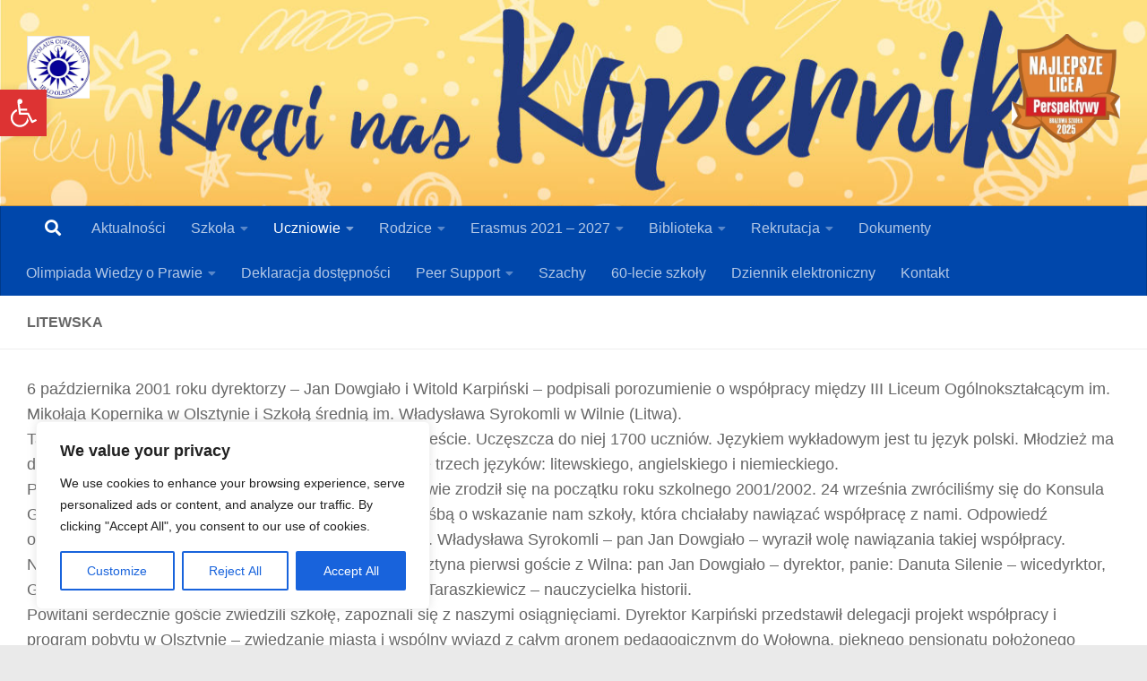

--- FILE ---
content_type: text/html; charset=UTF-8
request_url: https://lo3.olsztyn.eu/litewska/
body_size: 34164
content:
<!DOCTYPE html>
<html class="no-js" lang="pl-PL">
<head>
  <meta charset="UTF-8">
  <meta name="viewport" content="width=device-width, initial-scale=1.0">
  <link rel="profile" href="https://gmpg.org/xfn/11" />
  <link rel="pingback" href="https://lo3.olsztyn.eu/xmlrpc.php">

  <title>Litewska - III Liceum Ogólnokształcące im. Mikołaja Kopernika</title>
<script>document.documentElement.className = document.documentElement.className.replace("no-js","js");</script>
<meta name="description" content="6 października 2001 roku dyrektorzy - Jan Dowgiało i Witold Karpiński - podpisali porozumienie o współpracy między III Liceum Ogólnokształcącym im. Mikołaja Kopernika w Olsztynie i Szkołą średnią im. Władysława Syrokomli w Wilnie (Litwa). Ta wileńska szkoła to jedna z 10 szkół polskich w tym mieście. Uczęszcza do niej 1700&hellip;">
<meta name="robots" content="index, follow, max-snippet:-1, max-image-preview:large, max-video-preview:-1">
<link rel="canonical" href="https://lo3.olsztyn.eu/litewska/">
<meta property="og:url" content="https://lo3.olsztyn.eu/litewska/">
<meta property="og:site_name" content="III Liceum Ogólnokształcące im. Mikołaja Kopernika">
<meta property="og:locale" content="pl_PL">
<meta property="og:type" content="article">
<meta property="article:author" content="">
<meta property="article:publisher" content="">
<meta property="og:title" content="Litewska - III Liceum Ogólnokształcące im. Mikołaja Kopernika">
<meta property="og:description" content="6 października 2001 roku dyrektorzy - Jan Dowgiało i Witold Karpiński - podpisali porozumienie o współpracy między III Liceum Ogólnokształcącym im. Mikołaja Kopernika w Olsztynie i Szkołą średnią im. Władysława Syrokomli w Wilnie (Litwa). Ta wileńska szkoła to jedna z 10 szkół polskich w tym mieście. Uczęszcza do niej 1700&hellip;">
<meta property="fb:pages" content="">
<meta property="fb:admins" content="">
<meta property="fb:app_id" content="">
<meta name="twitter:card" content="summary">
<meta name="twitter:site" content="">
<meta name="twitter:creator" content="">
<meta name="twitter:title" content="Litewska - III Liceum Ogólnokształcące im. Mikołaja Kopernika">
<meta name="twitter:description" content="6 października 2001 roku dyrektorzy - Jan Dowgiało i Witold Karpiński - podpisali porozumienie o współpracy między III Liceum Ogólnokształcącym im. Mikołaja Kopernika w Olsztynie i Szkołą średnią im. Władysława Syrokomli w Wilnie (Litwa). Ta wileńska szkoła to jedna z 10 szkół polskich w tym mieście. Uczęszcza do niej 1700&hellip;">
<link rel="alternate" type="application/rss+xml" title="III Liceum Ogólnokształcące im. Mikołaja Kopernika &raquo; Kanał z wpisami" href="https://lo3.olsztyn.eu/feed/" />
<link rel="alternate" type="application/rss+xml" title="III Liceum Ogólnokształcące im. Mikołaja Kopernika &raquo; Kanał z komentarzami" href="https://lo3.olsztyn.eu/comments/feed/" />
<link rel="alternate" title="oEmbed (JSON)" type="application/json+oembed" href="https://lo3.olsztyn.eu/wp-json/oembed/1.0/embed?url=https%3A%2F%2Flo3.olsztyn.eu%2Flitewska%2F" />
<link rel="alternate" title="oEmbed (XML)" type="text/xml+oembed" href="https://lo3.olsztyn.eu/wp-json/oembed/1.0/embed?url=https%3A%2F%2Flo3.olsztyn.eu%2Flitewska%2F&#038;format=xml" />
<style id='wp-img-auto-sizes-contain-inline-css'>
img:is([sizes=auto i],[sizes^="auto," i]){contain-intrinsic-size:3000px 1500px}
/*# sourceURL=wp-img-auto-sizes-contain-inline-css */
</style>
<style id='wp-emoji-styles-inline-css'>

	img.wp-smiley, img.emoji {
		display: inline !important;
		border: none !important;
		box-shadow: none !important;
		height: 1em !important;
		width: 1em !important;
		margin: 0 0.07em !important;
		vertical-align: -0.1em !important;
		background: none !important;
		padding: 0 !important;
	}
/*# sourceURL=wp-emoji-styles-inline-css */
</style>
<style id='wp-block-library-inline-css'>
:root{--wp-block-synced-color:#7a00df;--wp-block-synced-color--rgb:122,0,223;--wp-bound-block-color:var(--wp-block-synced-color);--wp-editor-canvas-background:#ddd;--wp-admin-theme-color:#007cba;--wp-admin-theme-color--rgb:0,124,186;--wp-admin-theme-color-darker-10:#006ba1;--wp-admin-theme-color-darker-10--rgb:0,107,160.5;--wp-admin-theme-color-darker-20:#005a87;--wp-admin-theme-color-darker-20--rgb:0,90,135;--wp-admin-border-width-focus:2px}@media (min-resolution:192dpi){:root{--wp-admin-border-width-focus:1.5px}}.wp-element-button{cursor:pointer}:root .has-very-light-gray-background-color{background-color:#eee}:root .has-very-dark-gray-background-color{background-color:#313131}:root .has-very-light-gray-color{color:#eee}:root .has-very-dark-gray-color{color:#313131}:root .has-vivid-green-cyan-to-vivid-cyan-blue-gradient-background{background:linear-gradient(135deg,#00d084,#0693e3)}:root .has-purple-crush-gradient-background{background:linear-gradient(135deg,#34e2e4,#4721fb 50%,#ab1dfe)}:root .has-hazy-dawn-gradient-background{background:linear-gradient(135deg,#faaca8,#dad0ec)}:root .has-subdued-olive-gradient-background{background:linear-gradient(135deg,#fafae1,#67a671)}:root .has-atomic-cream-gradient-background{background:linear-gradient(135deg,#fdd79a,#004a59)}:root .has-nightshade-gradient-background{background:linear-gradient(135deg,#330968,#31cdcf)}:root .has-midnight-gradient-background{background:linear-gradient(135deg,#020381,#2874fc)}:root{--wp--preset--font-size--normal:16px;--wp--preset--font-size--huge:42px}.has-regular-font-size{font-size:1em}.has-larger-font-size{font-size:2.625em}.has-normal-font-size{font-size:var(--wp--preset--font-size--normal)}.has-huge-font-size{font-size:var(--wp--preset--font-size--huge)}.has-text-align-center{text-align:center}.has-text-align-left{text-align:left}.has-text-align-right{text-align:right}.has-fit-text{white-space:nowrap!important}#end-resizable-editor-section{display:none}.aligncenter{clear:both}.items-justified-left{justify-content:flex-start}.items-justified-center{justify-content:center}.items-justified-right{justify-content:flex-end}.items-justified-space-between{justify-content:space-between}.screen-reader-text{border:0;clip-path:inset(50%);height:1px;margin:-1px;overflow:hidden;padding:0;position:absolute;width:1px;word-wrap:normal!important}.screen-reader-text:focus{background-color:#ddd;clip-path:none;color:#444;display:block;font-size:1em;height:auto;left:5px;line-height:normal;padding:15px 23px 14px;text-decoration:none;top:5px;width:auto;z-index:100000}html :where(.has-border-color){border-style:solid}html :where([style*=border-top-color]){border-top-style:solid}html :where([style*=border-right-color]){border-right-style:solid}html :where([style*=border-bottom-color]){border-bottom-style:solid}html :where([style*=border-left-color]){border-left-style:solid}html :where([style*=border-width]){border-style:solid}html :where([style*=border-top-width]){border-top-style:solid}html :where([style*=border-right-width]){border-right-style:solid}html :where([style*=border-bottom-width]){border-bottom-style:solid}html :where([style*=border-left-width]){border-left-style:solid}html :where(img[class*=wp-image-]){height:auto;max-width:100%}:where(figure){margin:0 0 1em}html :where(.is-position-sticky){--wp-admin--admin-bar--position-offset:var(--wp-admin--admin-bar--height,0px)}@media screen and (max-width:600px){html :where(.is-position-sticky){--wp-admin--admin-bar--position-offset:0px}}

/*# sourceURL=wp-block-library-inline-css */
</style><style id='wp-block-image-inline-css'>
.wp-block-image>a,.wp-block-image>figure>a{display:inline-block}.wp-block-image img{box-sizing:border-box;height:auto;max-width:100%;vertical-align:bottom}@media not (prefers-reduced-motion){.wp-block-image img.hide{visibility:hidden}.wp-block-image img.show{animation:show-content-image .4s}}.wp-block-image[style*=border-radius] img,.wp-block-image[style*=border-radius]>a{border-radius:inherit}.wp-block-image.has-custom-border img{box-sizing:border-box}.wp-block-image.aligncenter{text-align:center}.wp-block-image.alignfull>a,.wp-block-image.alignwide>a{width:100%}.wp-block-image.alignfull img,.wp-block-image.alignwide img{height:auto;width:100%}.wp-block-image .aligncenter,.wp-block-image .alignleft,.wp-block-image .alignright,.wp-block-image.aligncenter,.wp-block-image.alignleft,.wp-block-image.alignright{display:table}.wp-block-image .aligncenter>figcaption,.wp-block-image .alignleft>figcaption,.wp-block-image .alignright>figcaption,.wp-block-image.aligncenter>figcaption,.wp-block-image.alignleft>figcaption,.wp-block-image.alignright>figcaption{caption-side:bottom;display:table-caption}.wp-block-image .alignleft{float:left;margin:.5em 1em .5em 0}.wp-block-image .alignright{float:right;margin:.5em 0 .5em 1em}.wp-block-image .aligncenter{margin-left:auto;margin-right:auto}.wp-block-image :where(figcaption){margin-bottom:1em;margin-top:.5em}.wp-block-image.is-style-circle-mask img{border-radius:9999px}@supports ((-webkit-mask-image:none) or (mask-image:none)) or (-webkit-mask-image:none){.wp-block-image.is-style-circle-mask img{border-radius:0;-webkit-mask-image:url('data:image/svg+xml;utf8,<svg viewBox="0 0 100 100" xmlns="http://www.w3.org/2000/svg"><circle cx="50" cy="50" r="50"/></svg>');mask-image:url('data:image/svg+xml;utf8,<svg viewBox="0 0 100 100" xmlns="http://www.w3.org/2000/svg"><circle cx="50" cy="50" r="50"/></svg>');mask-mode:alpha;-webkit-mask-position:center;mask-position:center;-webkit-mask-repeat:no-repeat;mask-repeat:no-repeat;-webkit-mask-size:contain;mask-size:contain}}:root :where(.wp-block-image.is-style-rounded img,.wp-block-image .is-style-rounded img){border-radius:9999px}.wp-block-image figure{margin:0}.wp-lightbox-container{display:flex;flex-direction:column;position:relative}.wp-lightbox-container img{cursor:zoom-in}.wp-lightbox-container img:hover+button{opacity:1}.wp-lightbox-container button{align-items:center;backdrop-filter:blur(16px) saturate(180%);background-color:#5a5a5a40;border:none;border-radius:4px;cursor:zoom-in;display:flex;height:20px;justify-content:center;opacity:0;padding:0;position:absolute;right:16px;text-align:center;top:16px;width:20px;z-index:100}@media not (prefers-reduced-motion){.wp-lightbox-container button{transition:opacity .2s ease}}.wp-lightbox-container button:focus-visible{outline:3px auto #5a5a5a40;outline:3px auto -webkit-focus-ring-color;outline-offset:3px}.wp-lightbox-container button:hover{cursor:pointer;opacity:1}.wp-lightbox-container button:focus{opacity:1}.wp-lightbox-container button:focus,.wp-lightbox-container button:hover,.wp-lightbox-container button:not(:hover):not(:active):not(.has-background){background-color:#5a5a5a40;border:none}.wp-lightbox-overlay{box-sizing:border-box;cursor:zoom-out;height:100vh;left:0;overflow:hidden;position:fixed;top:0;visibility:hidden;width:100%;z-index:100000}.wp-lightbox-overlay .close-button{align-items:center;cursor:pointer;display:flex;justify-content:center;min-height:40px;min-width:40px;padding:0;position:absolute;right:calc(env(safe-area-inset-right) + 16px);top:calc(env(safe-area-inset-top) + 16px);z-index:5000000}.wp-lightbox-overlay .close-button:focus,.wp-lightbox-overlay .close-button:hover,.wp-lightbox-overlay .close-button:not(:hover):not(:active):not(.has-background){background:none;border:none}.wp-lightbox-overlay .lightbox-image-container{height:var(--wp--lightbox-container-height);left:50%;overflow:hidden;position:absolute;top:50%;transform:translate(-50%,-50%);transform-origin:top left;width:var(--wp--lightbox-container-width);z-index:9999999999}.wp-lightbox-overlay .wp-block-image{align-items:center;box-sizing:border-box;display:flex;height:100%;justify-content:center;margin:0;position:relative;transform-origin:0 0;width:100%;z-index:3000000}.wp-lightbox-overlay .wp-block-image img{height:var(--wp--lightbox-image-height);min-height:var(--wp--lightbox-image-height);min-width:var(--wp--lightbox-image-width);width:var(--wp--lightbox-image-width)}.wp-lightbox-overlay .wp-block-image figcaption{display:none}.wp-lightbox-overlay button{background:none;border:none}.wp-lightbox-overlay .scrim{background-color:#fff;height:100%;opacity:.9;position:absolute;width:100%;z-index:2000000}.wp-lightbox-overlay.active{visibility:visible}@media not (prefers-reduced-motion){.wp-lightbox-overlay.active{animation:turn-on-visibility .25s both}.wp-lightbox-overlay.active img{animation:turn-on-visibility .35s both}.wp-lightbox-overlay.show-closing-animation:not(.active){animation:turn-off-visibility .35s both}.wp-lightbox-overlay.show-closing-animation:not(.active) img{animation:turn-off-visibility .25s both}.wp-lightbox-overlay.zoom.active{animation:none;opacity:1;visibility:visible}.wp-lightbox-overlay.zoom.active .lightbox-image-container{animation:lightbox-zoom-in .4s}.wp-lightbox-overlay.zoom.active .lightbox-image-container img{animation:none}.wp-lightbox-overlay.zoom.active .scrim{animation:turn-on-visibility .4s forwards}.wp-lightbox-overlay.zoom.show-closing-animation:not(.active){animation:none}.wp-lightbox-overlay.zoom.show-closing-animation:not(.active) .lightbox-image-container{animation:lightbox-zoom-out .4s}.wp-lightbox-overlay.zoom.show-closing-animation:not(.active) .lightbox-image-container img{animation:none}.wp-lightbox-overlay.zoom.show-closing-animation:not(.active) .scrim{animation:turn-off-visibility .4s forwards}}@keyframes show-content-image{0%{visibility:hidden}99%{visibility:hidden}to{visibility:visible}}@keyframes turn-on-visibility{0%{opacity:0}to{opacity:1}}@keyframes turn-off-visibility{0%{opacity:1;visibility:visible}99%{opacity:0;visibility:visible}to{opacity:0;visibility:hidden}}@keyframes lightbox-zoom-in{0%{transform:translate(calc((-100vw + var(--wp--lightbox-scrollbar-width))/2 + var(--wp--lightbox-initial-left-position)),calc(-50vh + var(--wp--lightbox-initial-top-position))) scale(var(--wp--lightbox-scale))}to{transform:translate(-50%,-50%) scale(1)}}@keyframes lightbox-zoom-out{0%{transform:translate(-50%,-50%) scale(1);visibility:visible}99%{visibility:visible}to{transform:translate(calc((-100vw + var(--wp--lightbox-scrollbar-width))/2 + var(--wp--lightbox-initial-left-position)),calc(-50vh + var(--wp--lightbox-initial-top-position))) scale(var(--wp--lightbox-scale));visibility:hidden}}
/*# sourceURL=https://lo3.olsztyn.eu/wp-includes/blocks/image/style.min.css */
</style>
<style id='global-styles-inline-css'>
:root{--wp--preset--aspect-ratio--square: 1;--wp--preset--aspect-ratio--4-3: 4/3;--wp--preset--aspect-ratio--3-4: 3/4;--wp--preset--aspect-ratio--3-2: 3/2;--wp--preset--aspect-ratio--2-3: 2/3;--wp--preset--aspect-ratio--16-9: 16/9;--wp--preset--aspect-ratio--9-16: 9/16;--wp--preset--color--black: #000000;--wp--preset--color--cyan-bluish-gray: #abb8c3;--wp--preset--color--white: #ffffff;--wp--preset--color--pale-pink: #f78da7;--wp--preset--color--vivid-red: #cf2e2e;--wp--preset--color--luminous-vivid-orange: #ff6900;--wp--preset--color--luminous-vivid-amber: #fcb900;--wp--preset--color--light-green-cyan: #7bdcb5;--wp--preset--color--vivid-green-cyan: #00d084;--wp--preset--color--pale-cyan-blue: #8ed1fc;--wp--preset--color--vivid-cyan-blue: #0693e3;--wp--preset--color--vivid-purple: #9b51e0;--wp--preset--gradient--vivid-cyan-blue-to-vivid-purple: linear-gradient(135deg,rgb(6,147,227) 0%,rgb(155,81,224) 100%);--wp--preset--gradient--light-green-cyan-to-vivid-green-cyan: linear-gradient(135deg,rgb(122,220,180) 0%,rgb(0,208,130) 100%);--wp--preset--gradient--luminous-vivid-amber-to-luminous-vivid-orange: linear-gradient(135deg,rgb(252,185,0) 0%,rgb(255,105,0) 100%);--wp--preset--gradient--luminous-vivid-orange-to-vivid-red: linear-gradient(135deg,rgb(255,105,0) 0%,rgb(207,46,46) 100%);--wp--preset--gradient--very-light-gray-to-cyan-bluish-gray: linear-gradient(135deg,rgb(238,238,238) 0%,rgb(169,184,195) 100%);--wp--preset--gradient--cool-to-warm-spectrum: linear-gradient(135deg,rgb(74,234,220) 0%,rgb(151,120,209) 20%,rgb(207,42,186) 40%,rgb(238,44,130) 60%,rgb(251,105,98) 80%,rgb(254,248,76) 100%);--wp--preset--gradient--blush-light-purple: linear-gradient(135deg,rgb(255,206,236) 0%,rgb(152,150,240) 100%);--wp--preset--gradient--blush-bordeaux: linear-gradient(135deg,rgb(254,205,165) 0%,rgb(254,45,45) 50%,rgb(107,0,62) 100%);--wp--preset--gradient--luminous-dusk: linear-gradient(135deg,rgb(255,203,112) 0%,rgb(199,81,192) 50%,rgb(65,88,208) 100%);--wp--preset--gradient--pale-ocean: linear-gradient(135deg,rgb(255,245,203) 0%,rgb(182,227,212) 50%,rgb(51,167,181) 100%);--wp--preset--gradient--electric-grass: linear-gradient(135deg,rgb(202,248,128) 0%,rgb(113,206,126) 100%);--wp--preset--gradient--midnight: linear-gradient(135deg,rgb(2,3,129) 0%,rgb(40,116,252) 100%);--wp--preset--font-size--small: 13px;--wp--preset--font-size--medium: 20px;--wp--preset--font-size--large: 36px;--wp--preset--font-size--x-large: 42px;--wp--preset--spacing--20: 0.44rem;--wp--preset--spacing--30: 0.67rem;--wp--preset--spacing--40: 1rem;--wp--preset--spacing--50: 1.5rem;--wp--preset--spacing--60: 2.25rem;--wp--preset--spacing--70: 3.38rem;--wp--preset--spacing--80: 5.06rem;--wp--preset--shadow--natural: 6px 6px 9px rgba(0, 0, 0, 0.2);--wp--preset--shadow--deep: 12px 12px 50px rgba(0, 0, 0, 0.4);--wp--preset--shadow--sharp: 6px 6px 0px rgba(0, 0, 0, 0.2);--wp--preset--shadow--outlined: 6px 6px 0px -3px rgb(255, 255, 255), 6px 6px rgb(0, 0, 0);--wp--preset--shadow--crisp: 6px 6px 0px rgb(0, 0, 0);}:where(.is-layout-flex){gap: 0.5em;}:where(.is-layout-grid){gap: 0.5em;}body .is-layout-flex{display: flex;}.is-layout-flex{flex-wrap: wrap;align-items: center;}.is-layout-flex > :is(*, div){margin: 0;}body .is-layout-grid{display: grid;}.is-layout-grid > :is(*, div){margin: 0;}:where(.wp-block-columns.is-layout-flex){gap: 2em;}:where(.wp-block-columns.is-layout-grid){gap: 2em;}:where(.wp-block-post-template.is-layout-flex){gap: 1.25em;}:where(.wp-block-post-template.is-layout-grid){gap: 1.25em;}.has-black-color{color: var(--wp--preset--color--black) !important;}.has-cyan-bluish-gray-color{color: var(--wp--preset--color--cyan-bluish-gray) !important;}.has-white-color{color: var(--wp--preset--color--white) !important;}.has-pale-pink-color{color: var(--wp--preset--color--pale-pink) !important;}.has-vivid-red-color{color: var(--wp--preset--color--vivid-red) !important;}.has-luminous-vivid-orange-color{color: var(--wp--preset--color--luminous-vivid-orange) !important;}.has-luminous-vivid-amber-color{color: var(--wp--preset--color--luminous-vivid-amber) !important;}.has-light-green-cyan-color{color: var(--wp--preset--color--light-green-cyan) !important;}.has-vivid-green-cyan-color{color: var(--wp--preset--color--vivid-green-cyan) !important;}.has-pale-cyan-blue-color{color: var(--wp--preset--color--pale-cyan-blue) !important;}.has-vivid-cyan-blue-color{color: var(--wp--preset--color--vivid-cyan-blue) !important;}.has-vivid-purple-color{color: var(--wp--preset--color--vivid-purple) !important;}.has-black-background-color{background-color: var(--wp--preset--color--black) !important;}.has-cyan-bluish-gray-background-color{background-color: var(--wp--preset--color--cyan-bluish-gray) !important;}.has-white-background-color{background-color: var(--wp--preset--color--white) !important;}.has-pale-pink-background-color{background-color: var(--wp--preset--color--pale-pink) !important;}.has-vivid-red-background-color{background-color: var(--wp--preset--color--vivid-red) !important;}.has-luminous-vivid-orange-background-color{background-color: var(--wp--preset--color--luminous-vivid-orange) !important;}.has-luminous-vivid-amber-background-color{background-color: var(--wp--preset--color--luminous-vivid-amber) !important;}.has-light-green-cyan-background-color{background-color: var(--wp--preset--color--light-green-cyan) !important;}.has-vivid-green-cyan-background-color{background-color: var(--wp--preset--color--vivid-green-cyan) !important;}.has-pale-cyan-blue-background-color{background-color: var(--wp--preset--color--pale-cyan-blue) !important;}.has-vivid-cyan-blue-background-color{background-color: var(--wp--preset--color--vivid-cyan-blue) !important;}.has-vivid-purple-background-color{background-color: var(--wp--preset--color--vivid-purple) !important;}.has-black-border-color{border-color: var(--wp--preset--color--black) !important;}.has-cyan-bluish-gray-border-color{border-color: var(--wp--preset--color--cyan-bluish-gray) !important;}.has-white-border-color{border-color: var(--wp--preset--color--white) !important;}.has-pale-pink-border-color{border-color: var(--wp--preset--color--pale-pink) !important;}.has-vivid-red-border-color{border-color: var(--wp--preset--color--vivid-red) !important;}.has-luminous-vivid-orange-border-color{border-color: var(--wp--preset--color--luminous-vivid-orange) !important;}.has-luminous-vivid-amber-border-color{border-color: var(--wp--preset--color--luminous-vivid-amber) !important;}.has-light-green-cyan-border-color{border-color: var(--wp--preset--color--light-green-cyan) !important;}.has-vivid-green-cyan-border-color{border-color: var(--wp--preset--color--vivid-green-cyan) !important;}.has-pale-cyan-blue-border-color{border-color: var(--wp--preset--color--pale-cyan-blue) !important;}.has-vivid-cyan-blue-border-color{border-color: var(--wp--preset--color--vivid-cyan-blue) !important;}.has-vivid-purple-border-color{border-color: var(--wp--preset--color--vivid-purple) !important;}.has-vivid-cyan-blue-to-vivid-purple-gradient-background{background: var(--wp--preset--gradient--vivid-cyan-blue-to-vivid-purple) !important;}.has-light-green-cyan-to-vivid-green-cyan-gradient-background{background: var(--wp--preset--gradient--light-green-cyan-to-vivid-green-cyan) !important;}.has-luminous-vivid-amber-to-luminous-vivid-orange-gradient-background{background: var(--wp--preset--gradient--luminous-vivid-amber-to-luminous-vivid-orange) !important;}.has-luminous-vivid-orange-to-vivid-red-gradient-background{background: var(--wp--preset--gradient--luminous-vivid-orange-to-vivid-red) !important;}.has-very-light-gray-to-cyan-bluish-gray-gradient-background{background: var(--wp--preset--gradient--very-light-gray-to-cyan-bluish-gray) !important;}.has-cool-to-warm-spectrum-gradient-background{background: var(--wp--preset--gradient--cool-to-warm-spectrum) !important;}.has-blush-light-purple-gradient-background{background: var(--wp--preset--gradient--blush-light-purple) !important;}.has-blush-bordeaux-gradient-background{background: var(--wp--preset--gradient--blush-bordeaux) !important;}.has-luminous-dusk-gradient-background{background: var(--wp--preset--gradient--luminous-dusk) !important;}.has-pale-ocean-gradient-background{background: var(--wp--preset--gradient--pale-ocean) !important;}.has-electric-grass-gradient-background{background: var(--wp--preset--gradient--electric-grass) !important;}.has-midnight-gradient-background{background: var(--wp--preset--gradient--midnight) !important;}.has-small-font-size{font-size: var(--wp--preset--font-size--small) !important;}.has-medium-font-size{font-size: var(--wp--preset--font-size--medium) !important;}.has-large-font-size{font-size: var(--wp--preset--font-size--large) !important;}.has-x-large-font-size{font-size: var(--wp--preset--font-size--x-large) !important;}
/*# sourceURL=global-styles-inline-css */
</style>

<style id='classic-theme-styles-inline-css'>
/*! This file is auto-generated */
.wp-block-button__link{color:#fff;background-color:#32373c;border-radius:9999px;box-shadow:none;text-decoration:none;padding:calc(.667em + 2px) calc(1.333em + 2px);font-size:1.125em}.wp-block-file__button{background:#32373c;color:#fff;text-decoration:none}
/*# sourceURL=/wp-includes/css/classic-themes.min.css */
</style>
<link rel='stylesheet' id='wp-components-css' href='https://lo3.olsztyn.eu/wp-includes/css/dist/components/style.min.css?ver=6.9' media='all' />
<link rel='stylesheet' id='wp-preferences-css' href='https://lo3.olsztyn.eu/wp-includes/css/dist/preferences/style.min.css?ver=6.9' media='all' />
<link rel='stylesheet' id='wp-block-editor-css' href='https://lo3.olsztyn.eu/wp-includes/css/dist/block-editor/style.min.css?ver=6.9' media='all' />
<link rel='stylesheet' id='popup-maker-block-library-style-css' href='https://lo3.olsztyn.eu/wp-content/plugins/popup-maker/dist/packages/block-library-style.css?ver=dbea705cfafe089d65f1' media='all' />
<link rel='stylesheet' id='pojo-a11y-css' href='https://lo3.olsztyn.eu/wp-content/plugins/pojo-accessibility/modules/legacy/assets/css/style.min.css?ver=1.0.0' media='all' />
<link rel='stylesheet' id='hueman-main-style-css' href='https://lo3.olsztyn.eu/wp-content/themes/hueman/assets/front/css/main.min.css?ver=3.7.27' media='all' />
<style id='hueman-main-style-inline-css'>
body { font-family:Verdana, sans-serif;font-size:1.00rem }@media only screen and (min-width: 720px) {
        .nav > li { font-size:1.00rem; }
      }::selection { background-color: #0047ab; }
::-moz-selection { background-color: #0047ab; }a,a>span.hu-external::after,.themeform label .required,#flexslider-featured .flex-direction-nav .flex-next:hover,#flexslider-featured .flex-direction-nav .flex-prev:hover,.post-hover:hover .post-title a,.post-title a:hover,.sidebar.s1 .post-nav li a:hover i,.content .post-nav li a:hover i,.post-related a:hover,.sidebar.s1 .widget_rss ul li a,#footer .widget_rss ul li a,.sidebar.s1 .widget_calendar a,#footer .widget_calendar a,.sidebar.s1 .alx-tab .tab-item-category a,.sidebar.s1 .alx-posts .post-item-category a,.sidebar.s1 .alx-tab li:hover .tab-item-title a,.sidebar.s1 .alx-tab li:hover .tab-item-comment a,.sidebar.s1 .alx-posts li:hover .post-item-title a,#footer .alx-tab .tab-item-category a,#footer .alx-posts .post-item-category a,#footer .alx-tab li:hover .tab-item-title a,#footer .alx-tab li:hover .tab-item-comment a,#footer .alx-posts li:hover .post-item-title a,.comment-tabs li.active a,.comment-awaiting-moderation,.child-menu a:hover,.child-menu .current_page_item > a,.wp-pagenavi a{ color: #0047ab; }input[type="submit"],.themeform button[type="submit"],.sidebar.s1 .sidebar-top,.sidebar.s1 .sidebar-toggle,#flexslider-featured .flex-control-nav li a.flex-active,.post-tags a:hover,.sidebar.s1 .widget_calendar caption,#footer .widget_calendar caption,.author-bio .bio-avatar:after,.commentlist li.bypostauthor > .comment-body:after,.commentlist li.comment-author-admin > .comment-body:after{ background-color: #0047ab; }.post-format .format-container { border-color: #0047ab; }.sidebar.s1 .alx-tabs-nav li.active a,#footer .alx-tabs-nav li.active a,.comment-tabs li.active a,.wp-pagenavi a:hover,.wp-pagenavi a:active,.wp-pagenavi span.current{ border-bottom-color: #0047ab!important; }.search-expand,
              #nav-topbar.nav-container { background-color: #0047ab}@media only screen and (min-width: 720px) {
                #nav-topbar .nav ul { background-color: #0047ab; }
              }.is-scrolled #header .nav-container.desktop-sticky,
              .is-scrolled #header .search-expand { background-color: #0047ab; background-color: rgba(0,71,171,0.90) }.is-scrolled .topbar-transparent #nav-topbar.desktop-sticky .nav ul { background-color: #0047ab; background-color: rgba(0,71,171,0.95) }#header { background-color: #0047ab; }
@media only screen and (min-width: 720px) {
  #nav-header .nav ul { background-color: #0047ab; }
}
        #header #nav-mobile { background-color: #1e73be; }.is-scrolled #header #nav-mobile { background-color: #1e73be; background-color: rgba(30,115,190,0.90) }#nav-header.nav-container, #main-header-search .search-expand { background-color: #0047ab; }
@media only screen and (min-width: 720px) {
  #nav-header .nav ul { background-color: #0047ab; }
}
        .site-title a img { max-height: 70px; }body { background-color: #eaeaea; }
/*# sourceURL=hueman-main-style-inline-css */
</style>
<link rel='stylesheet' id='hueman-font-awesome-css' href='https://lo3.olsztyn.eu/wp-content/themes/hueman/assets/front/css/font-awesome.min.css?ver=3.7.27' media='all' />
<link rel='stylesheet' id='fancybox-css' href='https://lo3.olsztyn.eu/wp-content/plugins/easy-fancybox/fancybox/1.5.4/jquery.fancybox.min.css?ver=6.9' media='screen' />
<style id='fancybox-inline-css'>
#fancybox-outer{background:#ffffff}#fancybox-content{background:#ffffff;border-color:#ffffff;color:#000000;}#fancybox-title,#fancybox-title-float-main{color:#fff}
/*# sourceURL=fancybox-inline-css */
</style>
<link rel='stylesheet' id='ari-fancybox-css' href='https://lo3.olsztyn.eu/wp-content/plugins/ari-fancy-lightbox/assets/fancybox/jquery.fancybox.min.css?ver=1.4.1' media='all' />
<style id='ari-fancybox-inline-css'>
BODY .fancybox-container{z-index:200000}BODY .fancybox-is-open .fancybox-bg{opacity:0.87}BODY .fancybox-bg {background-color:#0f0f11}BODY .fancybox-thumbs {background-color:#ffffff}
/*# sourceURL=ari-fancybox-inline-css */
</style>
<script id="cookie-law-info-js-extra">
var _ckyConfig = {"_ipData":[],"_assetsURL":"https://lo3.olsztyn.eu/wp-content/plugins/cookie-law-info/lite/frontend/images/","_publicURL":"https://lo3.olsztyn.eu","_expiry":"365","_categories":[{"name":"Necessary","slug":"necessary","isNecessary":true,"ccpaDoNotSell":true,"cookies":[],"active":true,"defaultConsent":{"gdpr":true,"ccpa":true}},{"name":"Functional","slug":"functional","isNecessary":false,"ccpaDoNotSell":true,"cookies":[],"active":true,"defaultConsent":{"gdpr":false,"ccpa":false}},{"name":"Analytics","slug":"analytics","isNecessary":false,"ccpaDoNotSell":true,"cookies":[],"active":true,"defaultConsent":{"gdpr":false,"ccpa":false}},{"name":"Performance","slug":"performance","isNecessary":false,"ccpaDoNotSell":true,"cookies":[],"active":true,"defaultConsent":{"gdpr":false,"ccpa":false}},{"name":"Advertisement","slug":"advertisement","isNecessary":false,"ccpaDoNotSell":true,"cookies":[],"active":true,"defaultConsent":{"gdpr":false,"ccpa":false}}],"_activeLaw":"gdpr","_rootDomain":"","_block":"1","_showBanner":"1","_bannerConfig":{"settings":{"type":"box","preferenceCenterType":"popup","position":"bottom-left","applicableLaw":"gdpr"},"behaviours":{"reloadBannerOnAccept":false,"loadAnalyticsByDefault":false,"animations":{"onLoad":"animate","onHide":"sticky"}},"config":{"revisitConsent":{"status":true,"tag":"revisit-consent","position":"bottom-left","meta":{"url":"#"},"styles":{"background-color":"#0056A7"},"elements":{"title":{"type":"text","tag":"revisit-consent-title","status":true,"styles":{"color":"#0056a7"}}}},"preferenceCenter":{"toggle":{"status":true,"tag":"detail-category-toggle","type":"toggle","states":{"active":{"styles":{"background-color":"#1863DC"}},"inactive":{"styles":{"background-color":"#D0D5D2"}}}}},"categoryPreview":{"status":false,"toggle":{"status":true,"tag":"detail-category-preview-toggle","type":"toggle","states":{"active":{"styles":{"background-color":"#1863DC"}},"inactive":{"styles":{"background-color":"#D0D5D2"}}}}},"videoPlaceholder":{"status":true,"styles":{"background-color":"#000000","border-color":"#000000cc","color":"#ffffff"}},"readMore":{"status":false,"tag":"readmore-button","type":"link","meta":{"noFollow":true,"newTab":true},"styles":{"color":"#1863DC","background-color":"transparent","border-color":"transparent"}},"showMore":{"status":true,"tag":"show-desc-button","type":"button","styles":{"color":"#1863DC"}},"showLess":{"status":true,"tag":"hide-desc-button","type":"button","styles":{"color":"#1863DC"}},"alwaysActive":{"status":true,"tag":"always-active","styles":{"color":"#008000"}},"manualLinks":{"status":true,"tag":"manual-links","type":"link","styles":{"color":"#1863DC"}},"auditTable":{"status":true},"optOption":{"status":true,"toggle":{"status":true,"tag":"optout-option-toggle","type":"toggle","states":{"active":{"styles":{"background-color":"#1863dc"}},"inactive":{"styles":{"background-color":"#FFFFFF"}}}}}}},"_version":"3.3.9.1","_logConsent":"1","_tags":[{"tag":"accept-button","styles":{"color":"#FFFFFF","background-color":"#1863DC","border-color":"#1863DC"}},{"tag":"reject-button","styles":{"color":"#1863DC","background-color":"transparent","border-color":"#1863DC"}},{"tag":"settings-button","styles":{"color":"#1863DC","background-color":"transparent","border-color":"#1863DC"}},{"tag":"readmore-button","styles":{"color":"#1863DC","background-color":"transparent","border-color":"transparent"}},{"tag":"donotsell-button","styles":{"color":"#1863DC","background-color":"transparent","border-color":"transparent"}},{"tag":"show-desc-button","styles":{"color":"#1863DC"}},{"tag":"hide-desc-button","styles":{"color":"#1863DC"}},{"tag":"cky-always-active","styles":[]},{"tag":"cky-link","styles":[]},{"tag":"accept-button","styles":{"color":"#FFFFFF","background-color":"#1863DC","border-color":"#1863DC"}},{"tag":"revisit-consent","styles":{"background-color":"#0056A7"}}],"_shortCodes":[{"key":"cky_readmore","content":"\u003Ca href=\"#\" class=\"cky-policy\" aria-label=\"Read More\" target=\"_blank\" rel=\"noopener\" data-cky-tag=\"readmore-button\"\u003ERead More\u003C/a\u003E","tag":"readmore-button","status":false,"attributes":{"rel":"nofollow","target":"_blank"}},{"key":"cky_show_desc","content":"\u003Cbutton class=\"cky-show-desc-btn\" data-cky-tag=\"show-desc-button\" aria-label=\"Show more\"\u003EShow more\u003C/button\u003E","tag":"show-desc-button","status":true,"attributes":[]},{"key":"cky_hide_desc","content":"\u003Cbutton class=\"cky-show-desc-btn\" data-cky-tag=\"hide-desc-button\" aria-label=\"Show less\"\u003EShow less\u003C/button\u003E","tag":"hide-desc-button","status":true,"attributes":[]},{"key":"cky_optout_show_desc","content":"[cky_optout_show_desc]","tag":"optout-show-desc-button","status":true,"attributes":[]},{"key":"cky_optout_hide_desc","content":"[cky_optout_hide_desc]","tag":"optout-hide-desc-button","status":true,"attributes":[]},{"key":"cky_category_toggle_label","content":"[cky_{{status}}_category_label] [cky_preference_{{category_slug}}_title]","tag":"","status":true,"attributes":[]},{"key":"cky_enable_category_label","content":"Enable","tag":"","status":true,"attributes":[]},{"key":"cky_disable_category_label","content":"Disable","tag":"","status":true,"attributes":[]},{"key":"cky_video_placeholder","content":"\u003Cdiv class=\"video-placeholder-normal\" data-cky-tag=\"video-placeholder\" id=\"[UNIQUEID]\"\u003E\u003Cp class=\"video-placeholder-text-normal\" data-cky-tag=\"placeholder-title\"\u003EPlease accept the cookie consent\u003C/p\u003E\u003C/div\u003E","tag":"","status":true,"attributes":[]},{"key":"cky_enable_optout_label","content":"Enable","tag":"","status":true,"attributes":[]},{"key":"cky_disable_optout_label","content":"Disable","tag":"","status":true,"attributes":[]},{"key":"cky_optout_toggle_label","content":"[cky_{{status}}_optout_label] [cky_optout_option_title]","tag":"","status":true,"attributes":[]},{"key":"cky_optout_option_title","content":"Do Not Sell My Personal Information","tag":"","status":true,"attributes":[]},{"key":"cky_optout_close_label","content":"Close","tag":"","status":true,"attributes":[]},{"key":"cky_preference_close_label","content":"Close","tag":"","status":true,"attributes":[]}],"_rtl":"","_language":"en","_providersToBlock":[]};
var _ckyStyles = {"css":".cky-overlay{background: #000000; opacity: 0.4; position: fixed; top: 0; left: 0; width: 100%; height: 100%; z-index: 99999999;}.cky-hide{display: none;}.cky-btn-revisit-wrapper{display: flex; align-items: center; justify-content: center; background: #0056a7; width: 45px; height: 45px; border-radius: 50%; position: fixed; z-index: 999999; cursor: pointer;}.cky-revisit-bottom-left{bottom: 15px; left: 15px;}.cky-revisit-bottom-right{bottom: 15px; right: 15px;}.cky-btn-revisit-wrapper .cky-btn-revisit{display: flex; align-items: center; justify-content: center; background: none; border: none; cursor: pointer; position: relative; margin: 0; padding: 0;}.cky-btn-revisit-wrapper .cky-btn-revisit img{max-width: fit-content; margin: 0; height: 30px; width: 30px;}.cky-revisit-bottom-left:hover::before{content: attr(data-tooltip); position: absolute; background: #4e4b66; color: #ffffff; left: calc(100% + 7px); font-size: 12px; line-height: 16px; width: max-content; padding: 4px 8px; border-radius: 4px;}.cky-revisit-bottom-left:hover::after{position: absolute; content: \"\"; border: 5px solid transparent; left: calc(100% + 2px); border-left-width: 0; border-right-color: #4e4b66;}.cky-revisit-bottom-right:hover::before{content: attr(data-tooltip); position: absolute; background: #4e4b66; color: #ffffff; right: calc(100% + 7px); font-size: 12px; line-height: 16px; width: max-content; padding: 4px 8px; border-radius: 4px;}.cky-revisit-bottom-right:hover::after{position: absolute; content: \"\"; border: 5px solid transparent; right: calc(100% + 2px); border-right-width: 0; border-left-color: #4e4b66;}.cky-revisit-hide{display: none;}.cky-consent-container{position: fixed; width: 440px; box-sizing: border-box; z-index: 9999999; border-radius: 6px;}.cky-consent-container .cky-consent-bar{background: #ffffff; border: 1px solid; padding: 20px 26px; box-shadow: 0 -1px 10px 0 #acabab4d; border-radius: 6px;}.cky-box-bottom-left{bottom: 40px; left: 40px;}.cky-box-bottom-right{bottom: 40px; right: 40px;}.cky-box-top-left{top: 40px; left: 40px;}.cky-box-top-right{top: 40px; right: 40px;}.cky-custom-brand-logo-wrapper .cky-custom-brand-logo{width: 100px; height: auto; margin: 0 0 12px 0;}.cky-notice .cky-title{color: #212121; font-weight: 700; font-size: 18px; line-height: 24px; margin: 0 0 12px 0;}.cky-notice-des *,.cky-preference-content-wrapper *,.cky-accordion-header-des *,.cky-gpc-wrapper .cky-gpc-desc *{font-size: 14px;}.cky-notice-des{color: #212121; font-size: 14px; line-height: 24px; font-weight: 400;}.cky-notice-des img{height: 25px; width: 25px;}.cky-consent-bar .cky-notice-des p,.cky-gpc-wrapper .cky-gpc-desc p,.cky-preference-body-wrapper .cky-preference-content-wrapper p,.cky-accordion-header-wrapper .cky-accordion-header-des p,.cky-cookie-des-table li div:last-child p{color: inherit; margin-top: 0; overflow-wrap: break-word;}.cky-notice-des P:last-child,.cky-preference-content-wrapper p:last-child,.cky-cookie-des-table li div:last-child p:last-child,.cky-gpc-wrapper .cky-gpc-desc p:last-child{margin-bottom: 0;}.cky-notice-des a.cky-policy,.cky-notice-des button.cky-policy{font-size: 14px; color: #1863dc; white-space: nowrap; cursor: pointer; background: transparent; border: 1px solid; text-decoration: underline;}.cky-notice-des button.cky-policy{padding: 0;}.cky-notice-des a.cky-policy:focus-visible,.cky-notice-des button.cky-policy:focus-visible,.cky-preference-content-wrapper .cky-show-desc-btn:focus-visible,.cky-accordion-header .cky-accordion-btn:focus-visible,.cky-preference-header .cky-btn-close:focus-visible,.cky-switch input[type=\"checkbox\"]:focus-visible,.cky-footer-wrapper a:focus-visible,.cky-btn:focus-visible{outline: 2px solid #1863dc; outline-offset: 2px;}.cky-btn:focus:not(:focus-visible),.cky-accordion-header .cky-accordion-btn:focus:not(:focus-visible),.cky-preference-content-wrapper .cky-show-desc-btn:focus:not(:focus-visible),.cky-btn-revisit-wrapper .cky-btn-revisit:focus:not(:focus-visible),.cky-preference-header .cky-btn-close:focus:not(:focus-visible),.cky-consent-bar .cky-banner-btn-close:focus:not(:focus-visible){outline: 0;}button.cky-show-desc-btn:not(:hover):not(:active){color: #1863dc; background: transparent;}button.cky-accordion-btn:not(:hover):not(:active),button.cky-banner-btn-close:not(:hover):not(:active),button.cky-btn-revisit:not(:hover):not(:active),button.cky-btn-close:not(:hover):not(:active){background: transparent;}.cky-consent-bar button:hover,.cky-modal.cky-modal-open button:hover,.cky-consent-bar button:focus,.cky-modal.cky-modal-open button:focus{text-decoration: none;}.cky-notice-btn-wrapper{display: flex; justify-content: flex-start; align-items: center; flex-wrap: wrap; margin-top: 16px;}.cky-notice-btn-wrapper .cky-btn{text-shadow: none; box-shadow: none;}.cky-btn{flex: auto; max-width: 100%; font-size: 14px; font-family: inherit; line-height: 24px; padding: 8px; font-weight: 500; margin: 0 8px 0 0; border-radius: 2px; cursor: pointer; text-align: center; text-transform: none; min-height: 0;}.cky-btn:hover{opacity: 0.8;}.cky-btn-customize{color: #1863dc; background: transparent; border: 2px solid #1863dc;}.cky-btn-reject{color: #1863dc; background: transparent; border: 2px solid #1863dc;}.cky-btn-accept{background: #1863dc; color: #ffffff; border: 2px solid #1863dc;}.cky-btn:last-child{margin-right: 0;}@media (max-width: 576px){.cky-box-bottom-left{bottom: 0; left: 0;}.cky-box-bottom-right{bottom: 0; right: 0;}.cky-box-top-left{top: 0; left: 0;}.cky-box-top-right{top: 0; right: 0;}}@media (max-width: 440px){.cky-box-bottom-left, .cky-box-bottom-right, .cky-box-top-left, .cky-box-top-right{width: 100%; max-width: 100%;}.cky-consent-container .cky-consent-bar{padding: 20px 0;}.cky-custom-brand-logo-wrapper, .cky-notice .cky-title, .cky-notice-des, .cky-notice-btn-wrapper{padding: 0 24px;}.cky-notice-des{max-height: 40vh; overflow-y: scroll;}.cky-notice-btn-wrapper{flex-direction: column; margin-top: 0;}.cky-btn{width: 100%; margin: 10px 0 0 0;}.cky-notice-btn-wrapper .cky-btn-customize{order: 2;}.cky-notice-btn-wrapper .cky-btn-reject{order: 3;}.cky-notice-btn-wrapper .cky-btn-accept{order: 1; margin-top: 16px;}}@media (max-width: 352px){.cky-notice .cky-title{font-size: 16px;}.cky-notice-des *{font-size: 12px;}.cky-notice-des, .cky-btn{font-size: 12px;}}.cky-modal.cky-modal-open{display: flex; visibility: visible; -webkit-transform: translate(-50%, -50%); -moz-transform: translate(-50%, -50%); -ms-transform: translate(-50%, -50%); -o-transform: translate(-50%, -50%); transform: translate(-50%, -50%); top: 50%; left: 50%; transition: all 1s ease;}.cky-modal{box-shadow: 0 32px 68px rgba(0, 0, 0, 0.3); margin: 0 auto; position: fixed; max-width: 100%; background: #ffffff; top: 50%; box-sizing: border-box; border-radius: 6px; z-index: 999999999; color: #212121; -webkit-transform: translate(-50%, 100%); -moz-transform: translate(-50%, 100%); -ms-transform: translate(-50%, 100%); -o-transform: translate(-50%, 100%); transform: translate(-50%, 100%); visibility: hidden; transition: all 0s ease;}.cky-preference-center{max-height: 79vh; overflow: hidden; width: 845px; overflow: hidden; flex: 1 1 0; display: flex; flex-direction: column; border-radius: 6px;}.cky-preference-header{display: flex; align-items: center; justify-content: space-between; padding: 22px 24px; border-bottom: 1px solid;}.cky-preference-header .cky-preference-title{font-size: 18px; font-weight: 700; line-height: 24px;}.cky-preference-header .cky-btn-close{margin: 0; cursor: pointer; vertical-align: middle; padding: 0; background: none; border: none; width: auto; height: auto; min-height: 0; line-height: 0; text-shadow: none; box-shadow: none;}.cky-preference-header .cky-btn-close img{margin: 0; height: 10px; width: 10px;}.cky-preference-body-wrapper{padding: 0 24px; flex: 1; overflow: auto; box-sizing: border-box;}.cky-preference-content-wrapper,.cky-gpc-wrapper .cky-gpc-desc{font-size: 14px; line-height: 24px; font-weight: 400; padding: 12px 0;}.cky-preference-content-wrapper{border-bottom: 1px solid;}.cky-preference-content-wrapper img{height: 25px; width: 25px;}.cky-preference-content-wrapper .cky-show-desc-btn{font-size: 14px; font-family: inherit; color: #1863dc; text-decoration: none; line-height: 24px; padding: 0; margin: 0; white-space: nowrap; cursor: pointer; background: transparent; border-color: transparent; text-transform: none; min-height: 0; text-shadow: none; box-shadow: none;}.cky-accordion-wrapper{margin-bottom: 10px;}.cky-accordion{border-bottom: 1px solid;}.cky-accordion:last-child{border-bottom: none;}.cky-accordion .cky-accordion-item{display: flex; margin-top: 10px;}.cky-accordion .cky-accordion-body{display: none;}.cky-accordion.cky-accordion-active .cky-accordion-body{display: block; padding: 0 22px; margin-bottom: 16px;}.cky-accordion-header-wrapper{cursor: pointer; width: 100%;}.cky-accordion-item .cky-accordion-header{display: flex; justify-content: space-between; align-items: center;}.cky-accordion-header .cky-accordion-btn{font-size: 16px; font-family: inherit; color: #212121; line-height: 24px; background: none; border: none; font-weight: 700; padding: 0; margin: 0; cursor: pointer; text-transform: none; min-height: 0; text-shadow: none; box-shadow: none;}.cky-accordion-header .cky-always-active{color: #008000; font-weight: 600; line-height: 24px; font-size: 14px;}.cky-accordion-header-des{font-size: 14px; line-height: 24px; margin: 10px 0 16px 0;}.cky-accordion-chevron{margin-right: 22px; position: relative; cursor: pointer;}.cky-accordion-chevron-hide{display: none;}.cky-accordion .cky-accordion-chevron i::before{content: \"\"; position: absolute; border-right: 1.4px solid; border-bottom: 1.4px solid; border-color: inherit; height: 6px; width: 6px; -webkit-transform: rotate(-45deg); -moz-transform: rotate(-45deg); -ms-transform: rotate(-45deg); -o-transform: rotate(-45deg); transform: rotate(-45deg); transition: all 0.2s ease-in-out; top: 8px;}.cky-accordion.cky-accordion-active .cky-accordion-chevron i::before{-webkit-transform: rotate(45deg); -moz-transform: rotate(45deg); -ms-transform: rotate(45deg); -o-transform: rotate(45deg); transform: rotate(45deg);}.cky-audit-table{background: #f4f4f4; border-radius: 6px;}.cky-audit-table .cky-empty-cookies-text{color: inherit; font-size: 12px; line-height: 24px; margin: 0; padding: 10px;}.cky-audit-table .cky-cookie-des-table{font-size: 12px; line-height: 24px; font-weight: normal; padding: 15px 10px; border-bottom: 1px solid; border-bottom-color: inherit; margin: 0;}.cky-audit-table .cky-cookie-des-table:last-child{border-bottom: none;}.cky-audit-table .cky-cookie-des-table li{list-style-type: none; display: flex; padding: 3px 0;}.cky-audit-table .cky-cookie-des-table li:first-child{padding-top: 0;}.cky-cookie-des-table li div:first-child{width: 100px; font-weight: 600; word-break: break-word; word-wrap: break-word;}.cky-cookie-des-table li div:last-child{flex: 1; word-break: break-word; word-wrap: break-word; margin-left: 8px;}.cky-footer-shadow{display: block; width: 100%; height: 40px; background: linear-gradient(180deg, rgba(255, 255, 255, 0) 0%, #ffffff 100%); position: absolute; bottom: calc(100% - 1px);}.cky-footer-wrapper{position: relative;}.cky-prefrence-btn-wrapper{display: flex; flex-wrap: wrap; align-items: center; justify-content: center; padding: 22px 24px; border-top: 1px solid;}.cky-prefrence-btn-wrapper .cky-btn{flex: auto; max-width: 100%; text-shadow: none; box-shadow: none;}.cky-btn-preferences{color: #1863dc; background: transparent; border: 2px solid #1863dc;}.cky-preference-header,.cky-preference-body-wrapper,.cky-preference-content-wrapper,.cky-accordion-wrapper,.cky-accordion,.cky-accordion-wrapper,.cky-footer-wrapper,.cky-prefrence-btn-wrapper{border-color: inherit;}@media (max-width: 845px){.cky-modal{max-width: calc(100% - 16px);}}@media (max-width: 576px){.cky-modal{max-width: 100%;}.cky-preference-center{max-height: 100vh;}.cky-prefrence-btn-wrapper{flex-direction: column;}.cky-accordion.cky-accordion-active .cky-accordion-body{padding-right: 0;}.cky-prefrence-btn-wrapper .cky-btn{width: 100%; margin: 10px 0 0 0;}.cky-prefrence-btn-wrapper .cky-btn-reject{order: 3;}.cky-prefrence-btn-wrapper .cky-btn-accept{order: 1; margin-top: 0;}.cky-prefrence-btn-wrapper .cky-btn-preferences{order: 2;}}@media (max-width: 425px){.cky-accordion-chevron{margin-right: 15px;}.cky-notice-btn-wrapper{margin-top: 0;}.cky-accordion.cky-accordion-active .cky-accordion-body{padding: 0 15px;}}@media (max-width: 352px){.cky-preference-header .cky-preference-title{font-size: 16px;}.cky-preference-header{padding: 16px 24px;}.cky-preference-content-wrapper *, .cky-accordion-header-des *{font-size: 12px;}.cky-preference-content-wrapper, .cky-preference-content-wrapper .cky-show-more, .cky-accordion-header .cky-always-active, .cky-accordion-header-des, .cky-preference-content-wrapper .cky-show-desc-btn, .cky-notice-des a.cky-policy{font-size: 12px;}.cky-accordion-header .cky-accordion-btn{font-size: 14px;}}.cky-switch{display: flex;}.cky-switch input[type=\"checkbox\"]{position: relative; width: 44px; height: 24px; margin: 0; background: #d0d5d2; -webkit-appearance: none; border-radius: 50px; cursor: pointer; outline: 0; border: none; top: 0;}.cky-switch input[type=\"checkbox\"]:checked{background: #1863dc;}.cky-switch input[type=\"checkbox\"]:before{position: absolute; content: \"\"; height: 20px; width: 20px; left: 2px; bottom: 2px; border-radius: 50%; background-color: white; -webkit-transition: 0.4s; transition: 0.4s; margin: 0;}.cky-switch input[type=\"checkbox\"]:after{display: none;}.cky-switch input[type=\"checkbox\"]:checked:before{-webkit-transform: translateX(20px); -ms-transform: translateX(20px); transform: translateX(20px);}@media (max-width: 425px){.cky-switch input[type=\"checkbox\"]{width: 38px; height: 21px;}.cky-switch input[type=\"checkbox\"]:before{height: 17px; width: 17px;}.cky-switch input[type=\"checkbox\"]:checked:before{-webkit-transform: translateX(17px); -ms-transform: translateX(17px); transform: translateX(17px);}}.cky-consent-bar .cky-banner-btn-close{position: absolute; right: 9px; top: 5px; background: none; border: none; cursor: pointer; padding: 0; margin: 0; min-height: 0; line-height: 0; height: auto; width: auto; text-shadow: none; box-shadow: none;}.cky-consent-bar .cky-banner-btn-close img{height: 9px; width: 9px; margin: 0;}.cky-notice-group{font-size: 14px; line-height: 24px; font-weight: 400; color: #212121;}.cky-notice-btn-wrapper .cky-btn-do-not-sell{font-size: 14px; line-height: 24px; padding: 6px 0; margin: 0; font-weight: 500; background: none; border-radius: 2px; border: none; cursor: pointer; text-align: left; color: #1863dc; background: transparent; border-color: transparent; box-shadow: none; text-shadow: none;}.cky-consent-bar .cky-banner-btn-close:focus-visible,.cky-notice-btn-wrapper .cky-btn-do-not-sell:focus-visible,.cky-opt-out-btn-wrapper .cky-btn:focus-visible,.cky-opt-out-checkbox-wrapper input[type=\"checkbox\"].cky-opt-out-checkbox:focus-visible{outline: 2px solid #1863dc; outline-offset: 2px;}@media (max-width: 440px){.cky-consent-container{width: 100%;}}@media (max-width: 352px){.cky-notice-des a.cky-policy, .cky-notice-btn-wrapper .cky-btn-do-not-sell{font-size: 12px;}}.cky-opt-out-wrapper{padding: 12px 0;}.cky-opt-out-wrapper .cky-opt-out-checkbox-wrapper{display: flex; align-items: center;}.cky-opt-out-checkbox-wrapper .cky-opt-out-checkbox-label{font-size: 16px; font-weight: 700; line-height: 24px; margin: 0 0 0 12px; cursor: pointer;}.cky-opt-out-checkbox-wrapper input[type=\"checkbox\"].cky-opt-out-checkbox{background-color: #ffffff; border: 1px solid black; width: 20px; height: 18.5px; margin: 0; -webkit-appearance: none; position: relative; display: flex; align-items: center; justify-content: center; border-radius: 2px; cursor: pointer;}.cky-opt-out-checkbox-wrapper input[type=\"checkbox\"].cky-opt-out-checkbox:checked{background-color: #1863dc; border: none;}.cky-opt-out-checkbox-wrapper input[type=\"checkbox\"].cky-opt-out-checkbox:checked::after{left: 6px; bottom: 4px; width: 7px; height: 13px; border: solid #ffffff; border-width: 0 3px 3px 0; border-radius: 2px; -webkit-transform: rotate(45deg); -ms-transform: rotate(45deg); transform: rotate(45deg); content: \"\"; position: absolute; box-sizing: border-box;}.cky-opt-out-checkbox-wrapper.cky-disabled .cky-opt-out-checkbox-label,.cky-opt-out-checkbox-wrapper.cky-disabled input[type=\"checkbox\"].cky-opt-out-checkbox{cursor: no-drop;}.cky-gpc-wrapper{margin: 0 0 0 32px;}.cky-footer-wrapper .cky-opt-out-btn-wrapper{display: flex; flex-wrap: wrap; align-items: center; justify-content: center; padding: 22px 24px;}.cky-opt-out-btn-wrapper .cky-btn{flex: auto; max-width: 100%; text-shadow: none; box-shadow: none;}.cky-opt-out-btn-wrapper .cky-btn-cancel{border: 1px solid #dedfe0; background: transparent; color: #858585;}.cky-opt-out-btn-wrapper .cky-btn-confirm{background: #1863dc; color: #ffffff; border: 1px solid #1863dc;}@media (max-width: 352px){.cky-opt-out-checkbox-wrapper .cky-opt-out-checkbox-label{font-size: 14px;}.cky-gpc-wrapper .cky-gpc-desc, .cky-gpc-wrapper .cky-gpc-desc *{font-size: 12px;}.cky-opt-out-checkbox-wrapper input[type=\"checkbox\"].cky-opt-out-checkbox{width: 16px; height: 16px;}.cky-opt-out-checkbox-wrapper input[type=\"checkbox\"].cky-opt-out-checkbox:checked::after{left: 5px; bottom: 4px; width: 3px; height: 9px;}.cky-gpc-wrapper{margin: 0 0 0 28px;}}.video-placeholder-youtube{background-size: 100% 100%; background-position: center; background-repeat: no-repeat; background-color: #b2b0b059; position: relative; display: flex; align-items: center; justify-content: center; max-width: 100%;}.video-placeholder-text-youtube{text-align: center; align-items: center; padding: 10px 16px; background-color: #000000cc; color: #ffffff; border: 1px solid; border-radius: 2px; cursor: pointer;}.video-placeholder-normal{background-image: url(\"/wp-content/plugins/cookie-law-info/lite/frontend/images/placeholder.svg\"); background-size: 80px; background-position: center; background-repeat: no-repeat; background-color: #b2b0b059; position: relative; display: flex; align-items: flex-end; justify-content: center; max-width: 100%;}.video-placeholder-text-normal{align-items: center; padding: 10px 16px; text-align: center; border: 1px solid; border-radius: 2px; cursor: pointer;}.cky-rtl{direction: rtl; text-align: right;}.cky-rtl .cky-banner-btn-close{left: 9px; right: auto;}.cky-rtl .cky-notice-btn-wrapper .cky-btn:last-child{margin-right: 8px;}.cky-rtl .cky-notice-btn-wrapper .cky-btn:first-child{margin-right: 0;}.cky-rtl .cky-notice-btn-wrapper{margin-left: 0; margin-right: 15px;}.cky-rtl .cky-prefrence-btn-wrapper .cky-btn{margin-right: 8px;}.cky-rtl .cky-prefrence-btn-wrapper .cky-btn:first-child{margin-right: 0;}.cky-rtl .cky-accordion .cky-accordion-chevron i::before{border: none; border-left: 1.4px solid; border-top: 1.4px solid; left: 12px;}.cky-rtl .cky-accordion.cky-accordion-active .cky-accordion-chevron i::before{-webkit-transform: rotate(-135deg); -moz-transform: rotate(-135deg); -ms-transform: rotate(-135deg); -o-transform: rotate(-135deg); transform: rotate(-135deg);}@media (max-width: 768px){.cky-rtl .cky-notice-btn-wrapper{margin-right: 0;}}@media (max-width: 576px){.cky-rtl .cky-notice-btn-wrapper .cky-btn:last-child{margin-right: 0;}.cky-rtl .cky-prefrence-btn-wrapper .cky-btn{margin-right: 0;}.cky-rtl .cky-accordion.cky-accordion-active .cky-accordion-body{padding: 0 22px 0 0;}}@media (max-width: 425px){.cky-rtl .cky-accordion.cky-accordion-active .cky-accordion-body{padding: 0 15px 0 0;}}.cky-rtl .cky-opt-out-btn-wrapper .cky-btn{margin-right: 12px;}.cky-rtl .cky-opt-out-btn-wrapper .cky-btn:first-child{margin-right: 0;}.cky-rtl .cky-opt-out-checkbox-wrapper .cky-opt-out-checkbox-label{margin: 0 12px 0 0;}"};
//# sourceURL=cookie-law-info-js-extra
</script>
<script src="https://lo3.olsztyn.eu/wp-content/plugins/cookie-law-info/lite/frontend/js/script.min.js?ver=3.3.9.1" id="cookie-law-info-js"></script>
<script src="https://lo3.olsztyn.eu/wp-includes/js/jquery/jquery.min.js?ver=3.7.1" id="jquery-core-js"></script>
<script src="https://lo3.olsztyn.eu/wp-includes/js/jquery/jquery-migrate.min.js?ver=3.4.1" id="jquery-migrate-js"></script>
<script id="ari-fancybox-js-extra">
var ARI_FANCYBOX = {"lightbox":{"backFocus":false,"trapFocus":false,"thumbs":{"hideOnClose":false},"touch":{"vertical":true,"momentum":true},"buttons":["slideShow","fullScreen","thumbs","close"],"lang":"custom","i18n":{"custom":{"PREV":"Previous","NEXT":"Next","PLAY_START":"Start slideshow (P)","PLAY_STOP":"Stop slideshow (P)","FULL_SCREEN":"Full screen (F)","THUMBS":"Thumbnails (G)","CLOSE":"Close (Esc)","ERROR":"The requested content cannot be loaded. \u003Cbr/\u003E Please try again later."}}},"convert":{"images":{"convert":true,"post_grouping":true,"titleFromExif":true,"filenameToTitle":true,"convertNameSmart":true}},"sanitize":null,"viewers":{"pdfjs":{"url":"https://lo3.olsztyn.eu/wp-content/plugins/ari-fancy-lightbox/assets/pdfjs/web/viewer.html"}}};
//# sourceURL=ari-fancybox-js-extra
</script>
<script src="https://lo3.olsztyn.eu/wp-content/plugins/ari-fancy-lightbox/assets/fancybox/jquery.fancybox.min.js?ver=1.4.1" id="ari-fancybox-js"></script>
<link rel="https://api.w.org/" href="https://lo3.olsztyn.eu/wp-json/" /><link rel="alternate" title="JSON" type="application/json" href="https://lo3.olsztyn.eu/wp-json/wp/v2/pages/13967" /><link rel="EditURI" type="application/rsd+xml" title="RSD" href="https://lo3.olsztyn.eu/xmlrpc.php?rsd" />
<meta name="generator" content="WordPress 6.9" />
<link rel='shortlink' href='https://lo3.olsztyn.eu/?p=13967' />
<style id="cky-style-inline">[data-cky-tag]{visibility:hidden;}</style><style type="text/css">
#pojo-a11y-toolbar .pojo-a11y-toolbar-toggle a{ background-color: #dd3333;	color: #ffffff;}
#pojo-a11y-toolbar .pojo-a11y-toolbar-overlay, #pojo-a11y-toolbar .pojo-a11y-toolbar-overlay ul.pojo-a11y-toolbar-items.pojo-a11y-links{ border-color: #dd3333;}
body.pojo-a11y-focusable a:focus{ outline-style: solid !important;	outline-width: 1px !important;	outline-color: #FF0000 !important;}
#pojo-a11y-toolbar{ top: 100px !important;}
#pojo-a11y-toolbar .pojo-a11y-toolbar-overlay{ background-color: #ffffff;}
#pojo-a11y-toolbar .pojo-a11y-toolbar-overlay ul.pojo-a11y-toolbar-items li.pojo-a11y-toolbar-item a, #pojo-a11y-toolbar .pojo-a11y-toolbar-overlay p.pojo-a11y-toolbar-title{ color: #333333;}
#pojo-a11y-toolbar .pojo-a11y-toolbar-overlay ul.pojo-a11y-toolbar-items li.pojo-a11y-toolbar-item a.active{ background-color: #4054b2;	color: #ffffff;}
@media (max-width: 767px) { #pojo-a11y-toolbar { top: 50px !important; } }</style>    <link rel="preload" as="font" type="font/woff2" href="https://lo3.olsztyn.eu/wp-content/themes/hueman/assets/front/webfonts/fa-brands-400.woff2?v=5.15.2" crossorigin="anonymous"/>
    <link rel="preload" as="font" type="font/woff2" href="https://lo3.olsztyn.eu/wp-content/themes/hueman/assets/front/webfonts/fa-regular-400.woff2?v=5.15.2" crossorigin="anonymous"/>
    <link rel="preload" as="font" type="font/woff2" href="https://lo3.olsztyn.eu/wp-content/themes/hueman/assets/front/webfonts/fa-solid-900.woff2?v=5.15.2" crossorigin="anonymous"/>
  <!--[if lt IE 9]>
<script src="https://lo3.olsztyn.eu/wp-content/themes/hueman/assets/front/js/ie/html5shiv-printshiv.min.js"></script>
<script src="https://lo3.olsztyn.eu/wp-content/themes/hueman/assets/front/js/ie/selectivizr.js"></script>
<![endif]-->
<link rel="icon" href="https://lo3.olsztyn.eu/wp-content/uploads/2020/10/cropped-50264374_2213794968868628_545769577431171072_n-32x32.jpg" sizes="32x32" />
<link rel="icon" href="https://lo3.olsztyn.eu/wp-content/uploads/2020/10/cropped-50264374_2213794968868628_545769577431171072_n-192x192.jpg" sizes="192x192" />
<link rel="apple-touch-icon" href="https://lo3.olsztyn.eu/wp-content/uploads/2020/10/cropped-50264374_2213794968868628_545769577431171072_n-180x180.jpg" />
<meta name="msapplication-TileImage" content="https://lo3.olsztyn.eu/wp-content/uploads/2020/10/cropped-50264374_2213794968868628_545769577431171072_n-270x270.jpg" />
</head>

<body class="wp-singular page-template-default page page-id-13967 wp-custom-logo wp-embed-responsive wp-theme-hueman col-1c boxed header-desktop-sticky header-mobile-sticky hu-header-img-full-width hueman-3-7-27 chrome">
<div id="wrapper">
  <a class="screen-reader-text skip-link" href="#content">Przeskocz do treści</a>
  
  <header id="header" class="specific-mobile-menu-on one-mobile-menu mobile_menu header-ads-desktop  topbar-transparent has-header-img">
        <nav class="nav-container group mobile-menu mobile-sticky " id="nav-mobile" data-menu-id="header-1">
  <div class="mobile-title-logo-in-header"><p class="site-title">                  <a class="custom-logo-link" href="https://lo3.olsztyn.eu/" rel="home" title="III Liceum Ogólnokształcące im. Mikołaja Kopernika | Strona główna"><img src="https://lo3.olsztyn.eu/wp-content/uploads/2020/10/50264374_2213794968868628_545769577431171072_n.jpg" alt="III Liceum Ogólnokształcące im. Mikołaja Kopernika" width="719" height="720"/></a>                </p></div>
        
                    <!-- <div class="ham__navbar-toggler collapsed" aria-expanded="false">
          <div class="ham__navbar-span-wrapper">
            <span class="ham-toggler-menu__span"></span>
          </div>
        </div> -->
        <button class="ham__navbar-toggler-two collapsed" title="Menu" aria-expanded="false">
          <span class="ham__navbar-span-wrapper">
            <span class="line line-1"></span>
            <span class="line line-2"></span>
            <span class="line line-3"></span>
          </span>
        </button>
            
      <div class="nav-text"></div>
      <div class="nav-wrap container">
                  <ul class="nav container-inner group mobile-search">
                            <li>
                  <form role="search" method="get" class="search-form" action="https://lo3.olsztyn.eu/">
				<label>
					<span class="screen-reader-text">Szukaj:</span>
					<input type="search" class="search-field" placeholder="Szukaj &hellip;" value="" name="s" />
				</label>
				<input type="submit" class="search-submit" value="Szukaj" />
			</form>                </li>
                      </ul>
                <ul id="menu-menu" class="nav container-inner group"><li id="menu-item-27613" class="menu-item menu-item-type-taxonomy menu-item-object-category menu-item-27613"><a href="https://lo3.olsztyn.eu/category/aktualnosci/">Aktualności</a></li>
<li id="menu-item-27614" class="menu-item menu-item-type-custom menu-item-object-custom menu-item-has-children menu-item-27614"><a href="#">Szkoła</a>
<ul class="sub-menu">
	<li id="menu-item-27620" class="menu-item menu-item-type-post_type menu-item-object-page menu-item-has-children menu-item-27620"><a href="https://lo3.olsztyn.eu/o-szkole-2/">O szkole</a>
	<ul class="sub-menu">
		<li id="menu-item-27616" class="menu-item menu-item-type-post_type menu-item-object-page menu-item-27616"><a href="https://lo3.olsztyn.eu/50-lecie-szkoly/">50-lecie szkoły</a></li>
		<li id="menu-item-27621" class="menu-item menu-item-type-post_type menu-item-object-page menu-item-27621"><a href="https://lo3.olsztyn.eu/mikolaj-kopernik/">Mikołaj Kopernik</a></li>
	</ul>
</li>
	<li id="menu-item-27628" class="menu-item menu-item-type-post_type menu-item-object-page menu-item-27628"><a href="https://lo3.olsztyn.eu/szkola-promujaca-zdrowie/">Szkoła Promująca Zdrowie</a></li>
	<li id="menu-item-27623" class="menu-item menu-item-type-post_type menu-item-object-page menu-item-27623"><a href="https://lo3.olsztyn.eu/kadra/">Kadra</a></li>
	<li id="menu-item-29797" class="menu-item menu-item-type-custom menu-item-object-custom menu-item-has-children menu-item-29797"><a href="#">Osiągnięcia</a>
	<ul class="sub-menu">
		<li id="menu-item-27625" class="menu-item menu-item-type-post_type menu-item-object-page menu-item-27625"><a href="https://lo3.olsztyn.eu/osiagniecia/">Osiągnięcia do roku 2014</a></li>
		<li id="menu-item-29796" class="menu-item menu-item-type-custom menu-item-object-custom menu-item-29796"><a href="https://lo3.olsztyn.eu/osiagniecia-lata-2014-2024/">Osiągnięcia &#8211; lata 2014 &#8211; 2024</a></li>
	</ul>
</li>
	<li id="menu-item-27627" class="menu-item menu-item-type-post_type menu-item-object-page menu-item-27627"><a href="https://lo3.olsztyn.eu/imprezy-szkolne/">Imprezy szkolne</a></li>
	<li id="menu-item-27624" class="menu-item menu-item-type-post_type menu-item-object-page menu-item-27624"><a href="https://lo3.olsztyn.eu/pedagog/">Pomoc psychologiczno-pedagogiczna</a></li>
	<li id="menu-item-27626" class="menu-item menu-item-type-post_type menu-item-object-page menu-item-27626"><a href="https://lo3.olsztyn.eu/honorowa-matura/">Honorowa Matura</a></li>
	<li id="menu-item-29559" class="menu-item menu-item-type-custom menu-item-object-custom menu-item-has-children menu-item-29559"><a href="#">Ekopracownia</a>
	<ul class="sub-menu">
		<li id="menu-item-29553" class="menu-item menu-item-type-post_type menu-item-object-post menu-item-29553"><a href="https://lo3.olsztyn.eu/2023/12/07/ekopracownia-zielone-serce-szkoly/">EKOPRACOWNIA -ZIELONE SERCE SZKOŁY</a></li>
		<li id="menu-item-29560" class="menu-item menu-item-type-post_type menu-item-object-page menu-item-29560"><a href="https://lo3.olsztyn.eu/ekopracownia-sprawozdanie-merytoryczne/">EKOPRACOWNIA – SPRAWOZDANIE MERYTORYCZNE</a></li>
	</ul>
</li>
	<li id="menu-item-27801" class="menu-item menu-item-type-post_type menu-item-object-page menu-item-27801"><a href="https://lo3.olsztyn.eu/dokumenty-z-dzialalnosci/">SAIP (STOWARZYSZENIE)</a></li>
	<li id="menu-item-29109" class="menu-item menu-item-type-post_type menu-item-object-page menu-item-29109"><a href="https://lo3.olsztyn.eu/zegar-sloneczny/">Zegar słoneczny</a></li>
</ul>
</li>
<li id="menu-item-27641" class="menu-item menu-item-type-custom menu-item-object-custom current-menu-ancestor menu-item-has-children menu-item-27641"><a href="#">Uczniowie</a>
<ul class="sub-menu">
	<li id="menu-item-27642" class="menu-item menu-item-type-custom menu-item-object-custom menu-item-27642"><a href="/podreczniki/">Podręczniki</a></li>
	<li id="menu-item-27799" class="menu-item menu-item-type-post_type menu-item-object-page menu-item-27799"><a href="https://lo3.olsztyn.eu/maturzysci/">Maturzyści</a></li>
	<li id="menu-item-29730" class="menu-item menu-item-type-custom menu-item-object-custom menu-item-29730"><a href="https://lo3.olsztyn.eu/wp-content/uploads/2024/05/samorzad.pdf">Samorząd szkolny</a></li>
	<li id="menu-item-27653" class="menu-item menu-item-type-custom menu-item-object-custom current-menu-ancestor current-menu-parent menu-item-has-children menu-item-27653"><a href="#">Wymiany</a>
	<ul class="sub-menu">
		<li id="menu-item-27654" class="menu-item menu-item-type-post_type menu-item-object-page menu-item-27654"><a href="https://lo3.olsztyn.eu/niemiecka/">Niemiecka</a></li>
		<li id="menu-item-27655" class="menu-item menu-item-type-post_type menu-item-object-page current-menu-item page_item page-item-13967 current_page_item menu-item-27655"><a href="https://lo3.olsztyn.eu/litewska/" aria-current="page">Litewska</a></li>
		<li id="menu-item-27656" class="menu-item menu-item-type-post_type menu-item-object-page menu-item-27656"><a href="https://lo3.olsztyn.eu/francuska/">Francuska</a></li>
	</ul>
</li>
	<li id="menu-item-27652" class="menu-item menu-item-type-post_type menu-item-object-page menu-item-27652"><a href="https://lo3.olsztyn.eu/wyjazdy-zagraniczne/">Wyjazdy zagraniczne</a></li>
	<li id="menu-item-27645" class="menu-item menu-item-type-post_type menu-item-object-page menu-item-27645"><a href="https://lo3.olsztyn.eu/egzamin-dsd/">Egzamin DSD</a></li>
	<li id="menu-item-27646" class="menu-item menu-item-type-post_type menu-item-object-page menu-item-27646"><a href="https://lo3.olsztyn.eu/klub-wnuka-sybiraka/">Klub Wnuka Sybiraka</a></li>
	<li id="menu-item-27649" class="menu-item menu-item-type-post_type menu-item-object-page menu-item-27649"><a href="https://lo3.olsztyn.eu/stypendia-i-nagrody/">Stypendia i nagrody</a></li>
	<li id="menu-item-31037" class="menu-item menu-item-type-custom menu-item-object-custom menu-item-31037"><a href="https://lo3.olsztyn.eu/wp-content/uploads/2026/01/III-LO-STANDARDY-OCHRONY-MALOLETNICH.pdf">Standard Ochrony Nieletnich</a></li>
</ul>
</li>
<li id="menu-item-27657" class="menu-item menu-item-type-custom menu-item-object-custom menu-item-has-children menu-item-27657"><a href="#">Rodzice</a>
<ul class="sub-menu">
	<li id="menu-item-27658" class="menu-item menu-item-type-post_type menu-item-object-page menu-item-27658"><a href="https://lo3.olsztyn.eu/rada-rodzicow/">Rada rodziców</a></li>
	<li id="menu-item-28483" class="menu-item menu-item-type-post_type menu-item-object-post menu-item-28483"><a href="https://lo3.olsztyn.eu/2021/12/25/konkurs/">Konkurs Rady Rodziców</a></li>
	<li id="menu-item-27896" class="menu-item menu-item-type-custom menu-item-object-custom menu-item-27896"><a href="/zebrania-szkolne-rodzicow-i-konsultacje-przedmiotowe-z-nauczycielami/">Zebrania z rodzicami</a></li>
	<li id="menu-item-31036" class="menu-item menu-item-type-custom menu-item-object-custom menu-item-31036"><a href="https://lo3.olsztyn.eu/wp-content/uploads/2026/01/III-LO-STANDARDY-OCHRONY-MALOLETNICH.pdf">Standard Ochrony Nieletnich</a></li>
</ul>
</li>
<li id="menu-item-29575" class="menu-item menu-item-type-custom menu-item-object-custom menu-item-has-children menu-item-29575"><a href="#">Erasmus 2021 &#8211; 2027</a>
<ul class="sub-menu">
	<li id="menu-item-29592" class="menu-item menu-item-type-post_type menu-item-object-page menu-item-29592"><a href="https://lo3.olsztyn.eu/o-projekcie/">O projekcie</a></li>
	<li id="menu-item-29576" class="menu-item menu-item-type-custom menu-item-object-custom menu-item-has-children menu-item-29576"><a href="#">2023</a>
	<ul class="sub-menu">
		<li id="menu-item-29586" class="menu-item menu-item-type-post_type menu-item-object-page menu-item-29586"><a href="https://lo3.olsztyn.eu/mobilnosc-uczniow/">mobilność uczniów</a></li>
		<li id="menu-item-29577" class="menu-item menu-item-type-custom menu-item-object-custom menu-item-has-children menu-item-29577"><a href="#">mobilność nauczycieli</a>
		<ul class="sub-menu">
			<li id="menu-item-29582" class="menu-item menu-item-type-post_type menu-item-object-page menu-item-29582"><a href="https://lo3.olsztyn.eu/kursy-metodyczne/">Kursy metodyczne</a></li>
			<li id="menu-item-29710" class="menu-item menu-item-type-post_type menu-item-object-page menu-item-29710"><a href="https://lo3.olsztyn.eu/erasmus-2023/">Kursy językowe</a></li>
			<li id="menu-item-29722" class="menu-item menu-item-type-post_type menu-item-object-page menu-item-29722"><a href="https://lo3.olsztyn.eu/job-shadowing/">Job shadowing</a></li>
		</ul>
</li>
		<li id="menu-item-30364" class="menu-item menu-item-type-custom menu-item-object-custom menu-item-30364"><a href="https://lo3.olsztyn.eu/opis-dzialan/">Opis działań</a></li>
	</ul>
</li>
	<li id="menu-item-29842" class="menu-item menu-item-type-custom menu-item-object-custom menu-item-has-children menu-item-29842"><a href="#">2024</a>
	<ul class="sub-menu">
		<li id="menu-item-29843" class="menu-item menu-item-type-custom menu-item-object-custom menu-item-29843"><a href="https://lo3.olsztyn.eu/slowenia/">mobilność uczniów</a></li>
		<li id="menu-item-29844" class="menu-item menu-item-type-custom menu-item-object-custom menu-item-has-children menu-item-29844"><a href="#">mobilność nauczycieli</a>
		<ul class="sub-menu">
			<li id="menu-item-29883" class="menu-item menu-item-type-custom menu-item-object-custom menu-item-29883"><a href="https://lo3.olsztyn.eu/kursy-jezykowe/">Kursy językowe</a></li>
			<li id="menu-item-29857" class="menu-item menu-item-type-custom menu-item-object-custom menu-item-29857"><a href="https://lo3.olsztyn.eu/mobilnosc-2024/">Kursy metodyczne</a></li>
		</ul>
</li>
		<li id="menu-item-30317" class="menu-item menu-item-type-custom menu-item-object-custom menu-item-30317"><a href="https://padlet.com/szambruk17/erasmus-plus-w-iii-lo-edycja-2023-2024-r67vjer9hy3f2ub5">Realizacja projektu</a></li>
		<li id="menu-item-30369" class="menu-item menu-item-type-custom menu-item-object-custom menu-item-30369"><a href="https://lo3.olsztyn.eu/projekt-ze-szkola-na-sardynii/">Projekt online</a></li>
	</ul>
</li>
	<li id="menu-item-30606" class="menu-item menu-item-type-custom menu-item-object-custom menu-item-has-children menu-item-30606"><a href="#">2025</a>
	<ul class="sub-menu">
		<li id="menu-item-30608" class="menu-item menu-item-type-custom menu-item-object-custom menu-item-has-children menu-item-30608"><a href="#">mobilność uczniów</a>
		<ul class="sub-menu">
			<li id="menu-item-30672" class="menu-item menu-item-type-post_type menu-item-object-page menu-item-30672"><a href="https://lo3.olsztyn.eu/mobilnosc-mlodziezy-hiszpania/">Mobilność młodzieży – Hiszpania</a></li>
		</ul>
</li>
		<li id="menu-item-30607" class="menu-item menu-item-type-custom menu-item-object-custom menu-item-has-children menu-item-30607"><a href="#">mobilność nauczycieli</a>
		<ul class="sub-menu">
			<li id="menu-item-30617" class="menu-item menu-item-type-post_type menu-item-object-page menu-item-30617"><a href="https://lo3.olsztyn.eu/kursy-metodyczne-2/">Kursy metodyczne</a></li>
			<li id="menu-item-30641" class="menu-item menu-item-type-post_type menu-item-object-page menu-item-30641"><a href="https://lo3.olsztyn.eu/kursy-jezykowe-2/">Kursy językowe</a></li>
			<li id="menu-item-30631" class="menu-item menu-item-type-post_type menu-item-object-page menu-item-30631"><a href="https://lo3.olsztyn.eu/job-shadowing-2/">Job Shadowing</a></li>
		</ul>
</li>
		<li id="menu-item-31044" class="menu-item menu-item-type-post_type menu-item-object-post menu-item-31044"><a href="https://lo3.olsztyn.eu/2026/01/19/etwinning/">eTwinning</a></li>
		<li id="menu-item-30852" class="menu-item menu-item-type-post_type menu-item-object-page menu-item-30852"><a href="https://lo3.olsztyn.eu/wizyty/">wizyta Hiszpanów</a></li>
		<li id="menu-item-31031" class="menu-item menu-item-type-custom menu-item-object-custom menu-item-31031"><a href="https://lo3.olsztyn.eu/wp-content/uploads/2025/12/Erasmus-Kopernik.mov">Konferencja</a></li>
		<li id="menu-item-30863" class="menu-item menu-item-type-post_type menu-item-object-page menu-item-30863"><a href="https://lo3.olsztyn.eu/konkurs-o-unii-europejskiej-i-programie-erasmus-plus/">KONKURS O UNII EUROPEJSKIEJ I PROGRAMIE ERASMUS PLUS</a></li>
	</ul>
</li>
</ul>
</li>
<li id="menu-item-27629" class="menu-item menu-item-type-post_type menu-item-object-page menu-item-has-children menu-item-27629"><a href="https://lo3.olsztyn.eu/biblioteka/">Biblioteka</a>
<ul class="sub-menu">
	<li id="menu-item-27634" class="menu-item menu-item-type-post_type menu-item-object-page menu-item-27634"><a href="https://lo3.olsztyn.eu/biblioteka/aktualnosci-2/">Aktualności</a></li>
	<li id="menu-item-27630" class="menu-item menu-item-type-post_type menu-item-object-page menu-item-27630"><a href="https://lo3.olsztyn.eu/biblioteka/biblio-onas/">O nas</a></li>
	<li id="menu-item-27631" class="menu-item menu-item-type-post_type menu-item-object-page menu-item-27631"><a href="https://lo3.olsztyn.eu/biblioteka/biblio-zasoby/">Zasoby</a></li>
	<li id="menu-item-27632" class="menu-item menu-item-type-post_type menu-item-object-page menu-item-27632"><a href="https://lo3.olsztyn.eu/biblioteka/godziny-otwarcia/">Godziny otwarcia</a></li>
	<li id="menu-item-27633" class="menu-item menu-item-type-post_type menu-item-object-page menu-item-27633"><a href="https://lo3.olsztyn.eu/biblioteka/biblio-regulamin/">Regulamin</a></li>
	<li id="menu-item-27635" class="menu-item menu-item-type-post_type menu-item-object-page menu-item-27635"><a href="https://lo3.olsztyn.eu/biblioteka/biblioteka-nowosci/">Nowości</a></li>
	<li id="menu-item-27636" class="menu-item menu-item-type-post_type menu-item-object-page menu-item-27636"><a href="https://lo3.olsztyn.eu/biblioteka/okno-na-kulture/">Okno na kulturę</a></li>
	<li id="menu-item-27637" class="menu-item menu-item-type-post_type menu-item-object-page menu-item-27637"><a href="https://lo3.olsztyn.eu/biblioteka/kram-z-ksiazkami/">Kram z książkami</a></li>
	<li id="menu-item-27638" class="menu-item menu-item-type-post_type menu-item-object-page menu-item-27638"><a href="https://lo3.olsztyn.eu/biblioteka/kreatywna-sciana/">Kreatywna Ściana</a></li>
	<li id="menu-item-27639" class="menu-item menu-item-type-post_type menu-item-object-page menu-item-27639"><a href="https://lo3.olsztyn.eu/biblioteka/teksty-z-szuflady/">Teksty z szuflady</a></li>
	<li id="menu-item-28207" class="menu-item menu-item-type-post_type menu-item-object-page menu-item-28207"><a href="https://lo3.olsztyn.eu/biblioteka/biblioteki-cyfrowe/">Biblioteki cyfrowe</a></li>
</ul>
</li>
<li id="menu-item-27910" class="menu-item menu-item-type-custom menu-item-object-custom menu-item-has-children menu-item-27910"><a href="#">Rekrutacja</a>
<ul class="sub-menu">
	<li id="menu-item-27911" class="menu-item menu-item-type-post_type menu-item-object-page menu-item-27911"><a href="https://lo3.olsztyn.eu/rekrutacja-info/">Informacje ogólne</a></li>
	<li id="menu-item-28060" class="menu-item menu-item-type-post_type menu-item-object-page menu-item-28060"><a href="https://lo3.olsztyn.eu/planowane-klasy/">Planowane klasy</a></li>
	<li id="menu-item-28119" class="menu-item menu-item-type-custom menu-item-object-custom menu-item-28119"><a href="https://lo3.olsztyn.eu/wp-content/uploads/2025/05/Rekrutacja-zasadnicza-terminy-LO-III-20252026-.pdf">Terminy rekrutacji</a></li>
	<li id="menu-item-29308" class="menu-item menu-item-type-post_type menu-item-object-page menu-item-29308"><a href="https://lo3.olsztyn.eu/dokumenty-rekrutacyjne/">Dokumenty rekrutacyjne</a></li>
	<li id="menu-item-28162" class="menu-item menu-item-type-custom menu-item-object-custom menu-item-28162"><a href="https://portal.edukacja.olsztyn.eu/jst/olsztyn/CMS/rekrutacje.aspx">Witryna rekrutacji 2025/2026</a></li>
</ul>
</li>
<li id="menu-item-27837" class="menu-item menu-item-type-post_type menu-item-object-page menu-item-27837"><a href="https://lo3.olsztyn.eu/dokumenty/">Dokumenty</a></li>
<li id="menu-item-29780" class="menu-item menu-item-type-custom menu-item-object-custom menu-item-has-children menu-item-29780"><a href="#">Olimpiada Wiedzy o Prawie</a>
<ul class="sub-menu">
	<li id="menu-item-29790" class="menu-item menu-item-type-custom menu-item-object-custom menu-item-29790"><a href="https://lo3.olsztyn.eu/2024/03/06/olimpiady-wiedzy-o-prawie/">Aktualności z Olimpiady</a></li>
	<li id="menu-item-29791" class="menu-item menu-item-type-custom menu-item-object-custom menu-item-29791"><a href="https://lo3.olsztyn.eu/2023/11/04/olimpiadzie-wiedzy-o-prawie/">Harmonogram</a></li>
	<li id="menu-item-29789" class="menu-item menu-item-type-custom menu-item-object-custom menu-item-29789"><a href="https://lo3.olsztyn.eu/sprawozdanie-z-olimpiad-wiedzy-o-prawie/">Sprawozdanie z Olimpiady Wiedzy o Prawie</a></li>
</ul>
</li>
<li id="menu-item-27663" class="menu-item menu-item-type-post_type menu-item-object-page menu-item-27663"><a href="https://lo3.olsztyn.eu/deklaracja-dostepnosci/">Deklaracja dostępności</a></li>
<li id="menu-item-30928" class="menu-item menu-item-type-custom menu-item-object-custom menu-item-has-children menu-item-30928"><a href="#">Peer Support</a>
<ul class="sub-menu">
	<li id="menu-item-30929" class="menu-item menu-item-type-post_type menu-item-object-page menu-item-30929"><a href="https://lo3.olsztyn.eu/peer-support-wsparcie-rowiesnicze-w-iii-lo/">Peer Support – wsparcie rówieśnicze w III LO</a></li>
	<li id="menu-item-30936" class="menu-item menu-item-type-custom menu-item-object-custom menu-item-30936"><a href="https://lo3.olsztyn.eu/wp-content/uploads/2025/09/IEP_Peer-Support_rodzic_01.pdf">Peer Support informacje</a></li>
	<li id="menu-item-30930" class="menu-item menu-item-type-custom menu-item-object-custom menu-item-30930"><a href="https://lo3.olsztyn.eu/wp-content/uploads/2025/09/IEP_Peer-Support_rodzice.pdf">Peer informacje dla rodziców</a></li>
	<li id="menu-item-30931" class="menu-item menu-item-type-custom menu-item-object-custom menu-item-30931"><a href="https://lo3.olsztyn.eu/wp-content/uploads/2025/09/IEP_Peer-Support_schoolers_01.pdf">Peer uczniowie</a></li>
</ul>
</li>
<li id="menu-item-30267" class="menu-item menu-item-type-custom menu-item-object-custom menu-item-30267"><a href="https://lo3.olsztyn.eu/2024/10/24/klasowy-turniej-szachowy/">Szachy</a></li>
<li id="menu-item-29934" class="menu-item menu-item-type-custom menu-item-object-custom menu-item-29934"><a href="https://lo3.olsztyn.eu/program-obchodow-60-lecia/">60-lecie szkoły</a></li>
<li id="menu-item-30179" class="menu-item menu-item-type-custom menu-item-object-custom menu-item-30179"><a href="https://lo3.olsztyn.eu/dziennik-elektroniczny-pomoc/">Dziennik elektroniczny</a></li>
<li id="menu-item-28902" class="menu-item menu-item-type-post_type menu-item-object-page menu-item-28902"><a href="https://lo3.olsztyn.eu/kontakty/">Kontakt</a></li>
</ul>      </div>
</nav><!--/#nav-topbar-->  
  
  <div class="container group">
        <div class="container-inner">

                <div id="header-image-wrap">
              <div class="group hu-pad central-header-zone">
                                        <div class="logo-tagline-group">
                          <p class="site-title">                  <a class="custom-logo-link" href="https://lo3.olsztyn.eu/" rel="home" title="III Liceum Ogólnokształcące im. Mikołaja Kopernika | Strona główna"><img src="https://lo3.olsztyn.eu/wp-content/uploads/2020/10/50264374_2213794968868628_545769577431171072_n.jpg" alt="III Liceum Ogólnokształcące im. Mikołaja Kopernika" width="719" height="720"/></a>                </p>                                                </div>
                                                          <div id="header-widgets">
                          <div id="block-8" class="widget widget_block widget_media_image"><div class="wp-block-image">
<figure class="alignright size-full is-resized"><img fetchpriority="high" decoding="async" width="320" height="320" src="https://lo3.olsztyn.eu/wp-content/uploads/2025/07/2025-liceum-braz-320x320-1.png" alt="" class="wp-image-30817" style="width:121px;height:auto" srcset="https://lo3.olsztyn.eu/wp-content/uploads/2025/07/2025-liceum-braz-320x320-1.png 320w, https://lo3.olsztyn.eu/wp-content/uploads/2025/07/2025-liceum-braz-320x320-1-300x300.png 300w, https://lo3.olsztyn.eu/wp-content/uploads/2025/07/2025-liceum-braz-320x320-1-150x150.png 150w, https://lo3.olsztyn.eu/wp-content/uploads/2025/07/2025-liceum-braz-320x320-1-80x80.png 80w" sizes="(max-width: 320px) 100vw, 320px" /></figure>
</div></div>                      </div><!--/#header-ads-->
                                </div>

              <a href="https://lo3.olsztyn.eu/" rel="home"><img src="https://lo3.olsztyn.eu/wp-content/uploads/2022/12/cropped-baner2LO3-–-ze-zmianami.png" width="1350" height="243" alt="Kręci nas Kopernik baner" class="new-site-image" srcset="https://lo3.olsztyn.eu/wp-content/uploads/2022/12/cropped-baner2LO3-–-ze-zmianami.png 1350w, https://lo3.olsztyn.eu/wp-content/uploads/2022/12/cropped-baner2LO3-–-ze-zmianami-300x54.png 300w, https://lo3.olsztyn.eu/wp-content/uploads/2022/12/cropped-baner2LO3-–-ze-zmianami-1024x184.png 1024w, https://lo3.olsztyn.eu/wp-content/uploads/2022/12/cropped-baner2LO3-–-ze-zmianami-768x138.png 768w" sizes="(max-width: 1350px) 100vw, 1350px" decoding="async" /></a>          </div>
      
                <nav class="nav-container group desktop-menu " id="nav-header" data-menu-id="header-2">
    <div class="nav-text"><!-- put your mobile menu text here --></div>

  <div class="nav-wrap container">
          <div id="main-header-search" class="container">
        <div class="container-inner">
          <button class="toggle-search"><i class="fas fa-search"></i></button>
          <div class="search-expand">
            <div class="search-expand-inner"><form role="search" method="get" class="search-form" action="https://lo3.olsztyn.eu/">
				<label>
					<span class="screen-reader-text">Szukaj:</span>
					<input type="search" class="search-field" placeholder="Szukaj &hellip;" value="" name="s" />
				</label>
				<input type="submit" class="search-submit" value="Szukaj" />
			</form></div>
          </div>
        </div><!--/.container-inner-->
      </div><!--/.container-->
        <ul id="menu-menu-1" class="nav container-inner group"><li class="menu-item menu-item-type-taxonomy menu-item-object-category menu-item-27613"><a href="https://lo3.olsztyn.eu/category/aktualnosci/">Aktualności</a></li>
<li class="menu-item menu-item-type-custom menu-item-object-custom menu-item-has-children menu-item-27614"><a href="#">Szkoła</a>
<ul class="sub-menu">
	<li class="menu-item menu-item-type-post_type menu-item-object-page menu-item-has-children menu-item-27620"><a href="https://lo3.olsztyn.eu/o-szkole-2/">O szkole</a>
	<ul class="sub-menu">
		<li class="menu-item menu-item-type-post_type menu-item-object-page menu-item-27616"><a href="https://lo3.olsztyn.eu/50-lecie-szkoly/">50-lecie szkoły</a></li>
		<li class="menu-item menu-item-type-post_type menu-item-object-page menu-item-27621"><a href="https://lo3.olsztyn.eu/mikolaj-kopernik/">Mikołaj Kopernik</a></li>
	</ul>
</li>
	<li class="menu-item menu-item-type-post_type menu-item-object-page menu-item-27628"><a href="https://lo3.olsztyn.eu/szkola-promujaca-zdrowie/">Szkoła Promująca Zdrowie</a></li>
	<li class="menu-item menu-item-type-post_type menu-item-object-page menu-item-27623"><a href="https://lo3.olsztyn.eu/kadra/">Kadra</a></li>
	<li class="menu-item menu-item-type-custom menu-item-object-custom menu-item-has-children menu-item-29797"><a href="#">Osiągnięcia</a>
	<ul class="sub-menu">
		<li class="menu-item menu-item-type-post_type menu-item-object-page menu-item-27625"><a href="https://lo3.olsztyn.eu/osiagniecia/">Osiągnięcia do roku 2014</a></li>
		<li class="menu-item menu-item-type-custom menu-item-object-custom menu-item-29796"><a href="https://lo3.olsztyn.eu/osiagniecia-lata-2014-2024/">Osiągnięcia &#8211; lata 2014 &#8211; 2024</a></li>
	</ul>
</li>
	<li class="menu-item menu-item-type-post_type menu-item-object-page menu-item-27627"><a href="https://lo3.olsztyn.eu/imprezy-szkolne/">Imprezy szkolne</a></li>
	<li class="menu-item menu-item-type-post_type menu-item-object-page menu-item-27624"><a href="https://lo3.olsztyn.eu/pedagog/">Pomoc psychologiczno-pedagogiczna</a></li>
	<li class="menu-item menu-item-type-post_type menu-item-object-page menu-item-27626"><a href="https://lo3.olsztyn.eu/honorowa-matura/">Honorowa Matura</a></li>
	<li class="menu-item menu-item-type-custom menu-item-object-custom menu-item-has-children menu-item-29559"><a href="#">Ekopracownia</a>
	<ul class="sub-menu">
		<li class="menu-item menu-item-type-post_type menu-item-object-post menu-item-29553"><a href="https://lo3.olsztyn.eu/2023/12/07/ekopracownia-zielone-serce-szkoly/">EKOPRACOWNIA -ZIELONE SERCE SZKOŁY</a></li>
		<li class="menu-item menu-item-type-post_type menu-item-object-page menu-item-29560"><a href="https://lo3.olsztyn.eu/ekopracownia-sprawozdanie-merytoryczne/">EKOPRACOWNIA – SPRAWOZDANIE MERYTORYCZNE</a></li>
	</ul>
</li>
	<li class="menu-item menu-item-type-post_type menu-item-object-page menu-item-27801"><a href="https://lo3.olsztyn.eu/dokumenty-z-dzialalnosci/">SAIP (STOWARZYSZENIE)</a></li>
	<li class="menu-item menu-item-type-post_type menu-item-object-page menu-item-29109"><a href="https://lo3.olsztyn.eu/zegar-sloneczny/">Zegar słoneczny</a></li>
</ul>
</li>
<li class="menu-item menu-item-type-custom menu-item-object-custom current-menu-ancestor menu-item-has-children menu-item-27641"><a href="#">Uczniowie</a>
<ul class="sub-menu">
	<li class="menu-item menu-item-type-custom menu-item-object-custom menu-item-27642"><a href="/podreczniki/">Podręczniki</a></li>
	<li class="menu-item menu-item-type-post_type menu-item-object-page menu-item-27799"><a href="https://lo3.olsztyn.eu/maturzysci/">Maturzyści</a></li>
	<li class="menu-item menu-item-type-custom menu-item-object-custom menu-item-29730"><a href="https://lo3.olsztyn.eu/wp-content/uploads/2024/05/samorzad.pdf">Samorząd szkolny</a></li>
	<li class="menu-item menu-item-type-custom menu-item-object-custom current-menu-ancestor current-menu-parent menu-item-has-children menu-item-27653"><a href="#">Wymiany</a>
	<ul class="sub-menu">
		<li class="menu-item menu-item-type-post_type menu-item-object-page menu-item-27654"><a href="https://lo3.olsztyn.eu/niemiecka/">Niemiecka</a></li>
		<li class="menu-item menu-item-type-post_type menu-item-object-page current-menu-item page_item page-item-13967 current_page_item menu-item-27655"><a href="https://lo3.olsztyn.eu/litewska/" aria-current="page">Litewska</a></li>
		<li class="menu-item menu-item-type-post_type menu-item-object-page menu-item-27656"><a href="https://lo3.olsztyn.eu/francuska/">Francuska</a></li>
	</ul>
</li>
	<li class="menu-item menu-item-type-post_type menu-item-object-page menu-item-27652"><a href="https://lo3.olsztyn.eu/wyjazdy-zagraniczne/">Wyjazdy zagraniczne</a></li>
	<li class="menu-item menu-item-type-post_type menu-item-object-page menu-item-27645"><a href="https://lo3.olsztyn.eu/egzamin-dsd/">Egzamin DSD</a></li>
	<li class="menu-item menu-item-type-post_type menu-item-object-page menu-item-27646"><a href="https://lo3.olsztyn.eu/klub-wnuka-sybiraka/">Klub Wnuka Sybiraka</a></li>
	<li class="menu-item menu-item-type-post_type menu-item-object-page menu-item-27649"><a href="https://lo3.olsztyn.eu/stypendia-i-nagrody/">Stypendia i nagrody</a></li>
	<li class="menu-item menu-item-type-custom menu-item-object-custom menu-item-31037"><a href="https://lo3.olsztyn.eu/wp-content/uploads/2026/01/III-LO-STANDARDY-OCHRONY-MALOLETNICH.pdf">Standard Ochrony Nieletnich</a></li>
</ul>
</li>
<li class="menu-item menu-item-type-custom menu-item-object-custom menu-item-has-children menu-item-27657"><a href="#">Rodzice</a>
<ul class="sub-menu">
	<li class="menu-item menu-item-type-post_type menu-item-object-page menu-item-27658"><a href="https://lo3.olsztyn.eu/rada-rodzicow/">Rada rodziców</a></li>
	<li class="menu-item menu-item-type-post_type menu-item-object-post menu-item-28483"><a href="https://lo3.olsztyn.eu/2021/12/25/konkurs/">Konkurs Rady Rodziców</a></li>
	<li class="menu-item menu-item-type-custom menu-item-object-custom menu-item-27896"><a href="/zebrania-szkolne-rodzicow-i-konsultacje-przedmiotowe-z-nauczycielami/">Zebrania z rodzicami</a></li>
	<li class="menu-item menu-item-type-custom menu-item-object-custom menu-item-31036"><a href="https://lo3.olsztyn.eu/wp-content/uploads/2026/01/III-LO-STANDARDY-OCHRONY-MALOLETNICH.pdf">Standard Ochrony Nieletnich</a></li>
</ul>
</li>
<li class="menu-item menu-item-type-custom menu-item-object-custom menu-item-has-children menu-item-29575"><a href="#">Erasmus 2021 &#8211; 2027</a>
<ul class="sub-menu">
	<li class="menu-item menu-item-type-post_type menu-item-object-page menu-item-29592"><a href="https://lo3.olsztyn.eu/o-projekcie/">O projekcie</a></li>
	<li class="menu-item menu-item-type-custom menu-item-object-custom menu-item-has-children menu-item-29576"><a href="#">2023</a>
	<ul class="sub-menu">
		<li class="menu-item menu-item-type-post_type menu-item-object-page menu-item-29586"><a href="https://lo3.olsztyn.eu/mobilnosc-uczniow/">mobilność uczniów</a></li>
		<li class="menu-item menu-item-type-custom menu-item-object-custom menu-item-has-children menu-item-29577"><a href="#">mobilność nauczycieli</a>
		<ul class="sub-menu">
			<li class="menu-item menu-item-type-post_type menu-item-object-page menu-item-29582"><a href="https://lo3.olsztyn.eu/kursy-metodyczne/">Kursy metodyczne</a></li>
			<li class="menu-item menu-item-type-post_type menu-item-object-page menu-item-29710"><a href="https://lo3.olsztyn.eu/erasmus-2023/">Kursy językowe</a></li>
			<li class="menu-item menu-item-type-post_type menu-item-object-page menu-item-29722"><a href="https://lo3.olsztyn.eu/job-shadowing/">Job shadowing</a></li>
		</ul>
</li>
		<li class="menu-item menu-item-type-custom menu-item-object-custom menu-item-30364"><a href="https://lo3.olsztyn.eu/opis-dzialan/">Opis działań</a></li>
	</ul>
</li>
	<li class="menu-item menu-item-type-custom menu-item-object-custom menu-item-has-children menu-item-29842"><a href="#">2024</a>
	<ul class="sub-menu">
		<li class="menu-item menu-item-type-custom menu-item-object-custom menu-item-29843"><a href="https://lo3.olsztyn.eu/slowenia/">mobilność uczniów</a></li>
		<li class="menu-item menu-item-type-custom menu-item-object-custom menu-item-has-children menu-item-29844"><a href="#">mobilność nauczycieli</a>
		<ul class="sub-menu">
			<li class="menu-item menu-item-type-custom menu-item-object-custom menu-item-29883"><a href="https://lo3.olsztyn.eu/kursy-jezykowe/">Kursy językowe</a></li>
			<li class="menu-item menu-item-type-custom menu-item-object-custom menu-item-29857"><a href="https://lo3.olsztyn.eu/mobilnosc-2024/">Kursy metodyczne</a></li>
		</ul>
</li>
		<li class="menu-item menu-item-type-custom menu-item-object-custom menu-item-30317"><a href="https://padlet.com/szambruk17/erasmus-plus-w-iii-lo-edycja-2023-2024-r67vjer9hy3f2ub5">Realizacja projektu</a></li>
		<li class="menu-item menu-item-type-custom menu-item-object-custom menu-item-30369"><a href="https://lo3.olsztyn.eu/projekt-ze-szkola-na-sardynii/">Projekt online</a></li>
	</ul>
</li>
	<li class="menu-item menu-item-type-custom menu-item-object-custom menu-item-has-children menu-item-30606"><a href="#">2025</a>
	<ul class="sub-menu">
		<li class="menu-item menu-item-type-custom menu-item-object-custom menu-item-has-children menu-item-30608"><a href="#">mobilność uczniów</a>
		<ul class="sub-menu">
			<li class="menu-item menu-item-type-post_type menu-item-object-page menu-item-30672"><a href="https://lo3.olsztyn.eu/mobilnosc-mlodziezy-hiszpania/">Mobilność młodzieży – Hiszpania</a></li>
		</ul>
</li>
		<li class="menu-item menu-item-type-custom menu-item-object-custom menu-item-has-children menu-item-30607"><a href="#">mobilność nauczycieli</a>
		<ul class="sub-menu">
			<li class="menu-item menu-item-type-post_type menu-item-object-page menu-item-30617"><a href="https://lo3.olsztyn.eu/kursy-metodyczne-2/">Kursy metodyczne</a></li>
			<li class="menu-item menu-item-type-post_type menu-item-object-page menu-item-30641"><a href="https://lo3.olsztyn.eu/kursy-jezykowe-2/">Kursy językowe</a></li>
			<li class="menu-item menu-item-type-post_type menu-item-object-page menu-item-30631"><a href="https://lo3.olsztyn.eu/job-shadowing-2/">Job Shadowing</a></li>
		</ul>
</li>
		<li class="menu-item menu-item-type-post_type menu-item-object-post menu-item-31044"><a href="https://lo3.olsztyn.eu/2026/01/19/etwinning/">eTwinning</a></li>
		<li class="menu-item menu-item-type-post_type menu-item-object-page menu-item-30852"><a href="https://lo3.olsztyn.eu/wizyty/">wizyta Hiszpanów</a></li>
		<li class="menu-item menu-item-type-custom menu-item-object-custom menu-item-31031"><a href="https://lo3.olsztyn.eu/wp-content/uploads/2025/12/Erasmus-Kopernik.mov">Konferencja</a></li>
		<li class="menu-item menu-item-type-post_type menu-item-object-page menu-item-30863"><a href="https://lo3.olsztyn.eu/konkurs-o-unii-europejskiej-i-programie-erasmus-plus/">KONKURS O UNII EUROPEJSKIEJ I PROGRAMIE ERASMUS PLUS</a></li>
	</ul>
</li>
</ul>
</li>
<li class="menu-item menu-item-type-post_type menu-item-object-page menu-item-has-children menu-item-27629"><a href="https://lo3.olsztyn.eu/biblioteka/">Biblioteka</a>
<ul class="sub-menu">
	<li class="menu-item menu-item-type-post_type menu-item-object-page menu-item-27634"><a href="https://lo3.olsztyn.eu/biblioteka/aktualnosci-2/">Aktualności</a></li>
	<li class="menu-item menu-item-type-post_type menu-item-object-page menu-item-27630"><a href="https://lo3.olsztyn.eu/biblioteka/biblio-onas/">O nas</a></li>
	<li class="menu-item menu-item-type-post_type menu-item-object-page menu-item-27631"><a href="https://lo3.olsztyn.eu/biblioteka/biblio-zasoby/">Zasoby</a></li>
	<li class="menu-item menu-item-type-post_type menu-item-object-page menu-item-27632"><a href="https://lo3.olsztyn.eu/biblioteka/godziny-otwarcia/">Godziny otwarcia</a></li>
	<li class="menu-item menu-item-type-post_type menu-item-object-page menu-item-27633"><a href="https://lo3.olsztyn.eu/biblioteka/biblio-regulamin/">Regulamin</a></li>
	<li class="menu-item menu-item-type-post_type menu-item-object-page menu-item-27635"><a href="https://lo3.olsztyn.eu/biblioteka/biblioteka-nowosci/">Nowości</a></li>
	<li class="menu-item menu-item-type-post_type menu-item-object-page menu-item-27636"><a href="https://lo3.olsztyn.eu/biblioteka/okno-na-kulture/">Okno na kulturę</a></li>
	<li class="menu-item menu-item-type-post_type menu-item-object-page menu-item-27637"><a href="https://lo3.olsztyn.eu/biblioteka/kram-z-ksiazkami/">Kram z książkami</a></li>
	<li class="menu-item menu-item-type-post_type menu-item-object-page menu-item-27638"><a href="https://lo3.olsztyn.eu/biblioteka/kreatywna-sciana/">Kreatywna Ściana</a></li>
	<li class="menu-item menu-item-type-post_type menu-item-object-page menu-item-27639"><a href="https://lo3.olsztyn.eu/biblioteka/teksty-z-szuflady/">Teksty z szuflady</a></li>
	<li class="menu-item menu-item-type-post_type menu-item-object-page menu-item-28207"><a href="https://lo3.olsztyn.eu/biblioteka/biblioteki-cyfrowe/">Biblioteki cyfrowe</a></li>
</ul>
</li>
<li class="menu-item menu-item-type-custom menu-item-object-custom menu-item-has-children menu-item-27910"><a href="#">Rekrutacja</a>
<ul class="sub-menu">
	<li class="menu-item menu-item-type-post_type menu-item-object-page menu-item-27911"><a href="https://lo3.olsztyn.eu/rekrutacja-info/">Informacje ogólne</a></li>
	<li class="menu-item menu-item-type-post_type menu-item-object-page menu-item-28060"><a href="https://lo3.olsztyn.eu/planowane-klasy/">Planowane klasy</a></li>
	<li class="menu-item menu-item-type-custom menu-item-object-custom menu-item-28119"><a href="https://lo3.olsztyn.eu/wp-content/uploads/2025/05/Rekrutacja-zasadnicza-terminy-LO-III-20252026-.pdf">Terminy rekrutacji</a></li>
	<li class="menu-item menu-item-type-post_type menu-item-object-page menu-item-29308"><a href="https://lo3.olsztyn.eu/dokumenty-rekrutacyjne/">Dokumenty rekrutacyjne</a></li>
	<li class="menu-item menu-item-type-custom menu-item-object-custom menu-item-28162"><a href="https://portal.edukacja.olsztyn.eu/jst/olsztyn/CMS/rekrutacje.aspx">Witryna rekrutacji 2025/2026</a></li>
</ul>
</li>
<li class="menu-item menu-item-type-post_type menu-item-object-page menu-item-27837"><a href="https://lo3.olsztyn.eu/dokumenty/">Dokumenty</a></li>
<li class="menu-item menu-item-type-custom menu-item-object-custom menu-item-has-children menu-item-29780"><a href="#">Olimpiada Wiedzy o Prawie</a>
<ul class="sub-menu">
	<li class="menu-item menu-item-type-custom menu-item-object-custom menu-item-29790"><a href="https://lo3.olsztyn.eu/2024/03/06/olimpiady-wiedzy-o-prawie/">Aktualności z Olimpiady</a></li>
	<li class="menu-item menu-item-type-custom menu-item-object-custom menu-item-29791"><a href="https://lo3.olsztyn.eu/2023/11/04/olimpiadzie-wiedzy-o-prawie/">Harmonogram</a></li>
	<li class="menu-item menu-item-type-custom menu-item-object-custom menu-item-29789"><a href="https://lo3.olsztyn.eu/sprawozdanie-z-olimpiad-wiedzy-o-prawie/">Sprawozdanie z Olimpiady Wiedzy o Prawie</a></li>
</ul>
</li>
<li class="menu-item menu-item-type-post_type menu-item-object-page menu-item-27663"><a href="https://lo3.olsztyn.eu/deklaracja-dostepnosci/">Deklaracja dostępności</a></li>
<li class="menu-item menu-item-type-custom menu-item-object-custom menu-item-has-children menu-item-30928"><a href="#">Peer Support</a>
<ul class="sub-menu">
	<li class="menu-item menu-item-type-post_type menu-item-object-page menu-item-30929"><a href="https://lo3.olsztyn.eu/peer-support-wsparcie-rowiesnicze-w-iii-lo/">Peer Support – wsparcie rówieśnicze w III LO</a></li>
	<li class="menu-item menu-item-type-custom menu-item-object-custom menu-item-30936"><a href="https://lo3.olsztyn.eu/wp-content/uploads/2025/09/IEP_Peer-Support_rodzic_01.pdf">Peer Support informacje</a></li>
	<li class="menu-item menu-item-type-custom menu-item-object-custom menu-item-30930"><a href="https://lo3.olsztyn.eu/wp-content/uploads/2025/09/IEP_Peer-Support_rodzice.pdf">Peer informacje dla rodziców</a></li>
	<li class="menu-item menu-item-type-custom menu-item-object-custom menu-item-30931"><a href="https://lo3.olsztyn.eu/wp-content/uploads/2025/09/IEP_Peer-Support_schoolers_01.pdf">Peer uczniowie</a></li>
</ul>
</li>
<li class="menu-item menu-item-type-custom menu-item-object-custom menu-item-30267"><a href="https://lo3.olsztyn.eu/2024/10/24/klasowy-turniej-szachowy/">Szachy</a></li>
<li class="menu-item menu-item-type-custom menu-item-object-custom menu-item-29934"><a href="https://lo3.olsztyn.eu/program-obchodow-60-lecia/">60-lecie szkoły</a></li>
<li class="menu-item menu-item-type-custom menu-item-object-custom menu-item-30179"><a href="https://lo3.olsztyn.eu/dziennik-elektroniczny-pomoc/">Dziennik elektroniczny</a></li>
<li class="menu-item menu-item-type-post_type menu-item-object-page menu-item-28902"><a href="https://lo3.olsztyn.eu/kontakty/">Kontakt</a></li>
</ul>  </div>
</nav><!--/#nav-header-->      
    </div><!--/.container-inner-->
      </div><!--/.container-->

</header><!--/#header-->
  
  <div class="container" id="page">
    <div class="container-inner">
            <div class="main">
        <div class="main-inner group">
          
              <main class="content" id="content">
              <div class="page-title hu-pad group">
          	    		<h1>Litewska</h1>
    	
    </div><!--/.page-title-->
          <div class="hu-pad group">
            
  <article class="group post-13967 page type-page status-publish hentry">

    
    <div class="entry themeform">
      <p>6 października 2001 roku dyrektorzy &#8211; Jan Dowgiało i Witold Karpiński &#8211; podpisali porozumienie o współpracy między III Liceum Ogólnokształcącym im. Mikołaja Kopernika w Olsztynie i Szkołą średnią im. Władysława Syrokomli w Wilnie (Litwa).<br />
Ta wileńska szkoła to jedna z 10 szkół polskich w tym mieście. Uczęszcza do niej 1700 uczniów. Językiem wykładowym jest tu język polski. Młodzież ma do wyboru dwa profile &#8211; humanistyczny i realny, uczy się trzech języków: litewskiego, angielskiego i niemieckiego.<br />
Pomysł nawiązania kontaktów z młodzieżą polską na Litwie zrodził się na początku roku szkolnego 2001/2002. 24 września zwróciliśmy się do Konsula Generalnego w Wilnie &#8211; pana prof. M. Jackiewicza z prośbą o wskazanie nam szkoły, która chciałaby nawiązać współpracę z nami. Odpowiedź otrzymaliśmy błyskawicznie. Dyrektor średniej Szkoły im. Władysława Syrokomli &#8211; pan Jan Dowgiało &#8211; wyraził wolę nawiązania takiej współpracy.<br />
Na nasze zaproszenie 4 października przyjechali do Olsztyna pierwsi goście z Wilna: pan Jan Dowgiało &#8211; dyrektor, panie: Danuta Silenie &#8211; wicedyrktor, Grażyna Bendeszutie -nauczycielka j. polskigo, Maryna Taraszkiewicz &#8211; nauczycielka historii.<br />
Powitani serdecznie goście zwiedzili szkołę, zapoznali się z naszymi osiągnięciami. Dyrektor Karpiński przedstawił delegacji projekt współpracy i program pobytu w Olsztynie &#8211; zwiedzanie miasta i wspólny wyjazd z całym gronem pedagogicznym do Wołowna, pięknego pensjonatu położonego wśród pól i lasów, na uroczystą kolację z okazji zbliżającego się dnia Komisji Edukacji Narodowej. Tu &#8211; w odświętnej atmosferze &#8211; dyrektorzy szkół podpisują umowę o współpracy.<br />
Rewizyta miała miejsce w dniach &#8211; 1- 4 lutego 2002 roku. W skład delegacji do Wilna weszli: dyrektor III LO &#8211; Witold Karpiński, panie: Barbara Gaweł &#8211; zastępca dyrektora, Krystyna Ślubowska &#8211; nauczycielka j. polskiego i pan Wiesław Zienkiewicz &#8211; nauczyciel j. polskiego.<br />
Delegacja została serdecznie powitana i przyjęta przez Dyrekcję i Grono Pedagogiczne oraz młodzież szkoły. Odbyły się rozmowy dotyczące planów współpracy i wymiany młodzieży, zwiedzanie szkoły i zabawa na studniówce. Delegacja zwiedziła Wilno, złożyła kwiaty i zapaliła znicz na grobie patrona szkoły wileńskiej &#8211; Władysława Syrokomli.<br />
Młodzież z Wilna gościła u nas w dniach: 22.04 &#8211; 27.04.2002 r. Nasi uczniowie pojadą do Wilna w drugim tygodniu września.</p>
<p>Wymiana litewska &#8211; Olsztyn kwiecień 2002<br />
W październiku 2001 roku Dyrekcja III Liceum im. Mikołaja Kopernika w Olsztynie podpisała umowę o współpracy z wileńską Szkoła Średnią im. Władysława Syrokomli.<br />
Do pierwszej wizyty naszych kolegów z Wilna przygotowywaliśmy się kilka miesięcy, zaplanowaliśmy ją na kwiecień 2002 roku. Już w listopadzie, po wymianie adresów, rozpoczęła się korespondencja &#8211; listy, poczta elektroniczna, życzenia świąteczne, zdjęcia&#8230;<br />
Chociaż wiedzieliśmy o sobie sporo, z tremą czekaliśmy na przyjazd gości. 22 kwietnia, około godziny piętnastej, przywitaliśmy ich przed budynkiem szkoły. Okazało się, że nasze zdenerwowanie nie było potrzebne &#8211; po kilkunastu minutach czuliśmy się z nowymi kolegami tak, jakbyśmy się znali od dawna. Zależało nam na tym, aby w Olsztynie, w olsztyńskich rodzinach, czuli się dobrze, poznali naszych rodziców i znajomych. Sześć dni &#8211; od 22 do 27 kwietnia to zbyt krótko &#8211; tyle chcieli zobaczyć i tyle chcieliśmy im pokazać&#8230;.<br />
Rozpoczęliśmy od spotkania z dyrekcją i gronem pedagogicznym III LO, potem zwiedzanie budynku, sal lekcyjnych, krótka pogadanka na temat historii szkoły, film o Olsztynie. Kolejne dni to spacery po mieście [zwiedzanie Starówki, zamku, katedry, wejście na wieżę astronomiczną &#8211; skąd oglądaliśmy panoramę stolicy Warmii i Mazur]. Zaprosiliśmy naszych gości do teatru olsztyńskiego na „Zemstę&#8221; Al. Fredry. Kilka godzin byliśmy wraz z nimi bardzo serdecznie przyjmowani w Pałacu Młodzieży &#8211; tu mogli zapoznać się z działalnością kilkunastu pracowni artystycznych .<br />
Program pobytu wileńskich kolegów w Polsce był bardzo bogaty &#8211; pojechaliśmy z nimi do Torunia, Malborka, Grunwaldu, Olsztynka.<br />
Popołudnia i wieczory spędzali w naszych domach na pogawędkach przy obiedzie, kolacji -w serdecznej, rodzinnej atmosferze&#8230;.były też dyskoteki, ogniska, w gronie młodych ludzi, wspólne zakupy.<br />
26 kwietnia , zgodnie z tradycją III LO, obchodziliśmy uroczystość „Ostatniego dzwonka&#8221;-tym razem przeżywaliśmy ją wspólnie z naszymi nowymi przyjaciółmi. Był to przedostatni dzień ich pobytu w Olsztynie &#8211; pożegnalny wieczór spędziliśmy przy ognisku nad jeziorem, na przystani klubu Mors Sport.<br />
I już? tak szybko? &#8211; dzień odjazdu ? Autokar przygotowany do podróży, a my? Nie możemy się rozstać -jeszcze wiele serdecznych słów, upominki, zapewnienia i &#8230;łzy.<br />
Do zobaczenia we wrześniu w Wilnie!</p>
<p>Wymiana litewska &#8211; Wilno wrzesień 2002<br />
W dniach 23-29 września 2002 r. trzydziestoosobowa grupa młodzieży z naszego liceum przebywała na Litwie. Zaprosili nas koledzy z polskiej Szkoły Średniej im. Władysława Syrokomli w Wilnie, z którą współpracujemy od ubiegłego roku.<br />
Większość z nas po raz pierwszy znalazła się w tym kraju, a także w Wilnie. Mieszkaliśmy w domach rodzinnych naszych przyjaciół &#8211; w atmosferze życzliwości i ciepła. Poznaliśmy codzienne życie wilnian polskiego pochodzenia.<br />
Program naszego pobytu był bogaty i bardzo atrakcyjny. Zwiedzaliśmy stolicę tego kraju &#8211; wspaniałe zabytki architektury gotyckiej i barokowej &#8211; kościoły: Piotra i Pawła, Świętego Ducha, Świętej Anny; katedrę, Ostrą Bramę.<br />
Oglądaliśmy panoramę Wilna z słynnej obrotowej wieży telewizyjnej, wędrowaliśmy uliczkami Starego Miasta śladami naszych wielkich romantyków &#8211; A. Mickiewicza i J. Słowackiego [muzeum Mickiewicza, Uniwersytet Wileński] Niezwykłym przeżyciem było wejście na górę Trzech Krzyży i zwiedzanie polskiego cmentarza na Rosie &#8211; złożyliśmy kwiaty na grobie serca Józefa Piłsudskiego i jego matki oraz grobie Władysława Syrokomli. Zatrzymaliśmy się na chwilę zadumy w alei cmentarnej przy ozdobionych biało-czerwonymi wstęgami nagrobkach tysięcy polskich legionistów.<br />
W programie naszego pobytu na Litwie były też wycieczki do Trok i Kowna &#8211; miast będących w przeszłości stolicami tego kraju oraz do Ponar, miejsca zagłady Żydów. Wszędzie spotykaliśmy ślady przeszłości znanej nam dotąd jedynie z lekcji historii i języka polskiego, a między innymi &#8211; Zamek na Wodzie księcia litewskiego Witolda w Trokach, kowieńskie liceum, w którym pracował A. Mickiewicz, położone w pobliżu pięknego Niemna, rzeki- bohatera powieści E. Orzeszkowej, katedra, muzeum kultury karaimskiej. Podczas tych wycieczek mieliśmy okazję spróbowania specjalności kuchni litewskiej -kibinów i cepelinów.<br />
Oglądaliśmy piękną biżuterię z bursztynu, charakterystyczne dla tego regionu wyroby z gliny i lnu.<br />
Ostatni dzień w Wilnie na długo pozostanie w naszej pamięci. Rozpoczęliśmy go od zwiedzania szkoły, później uczestniczyliśmy w imprezie artystycznej, podczas której mogliśmy podziwiać wspaniałe inscenizacje utworów W. Syrokomli przygotowane przez naszych wileńskich przyjaciół z okazji obchodów tygodnia patrona szkoły. Popołudnie spędziliśmy wspólnie w oddalonej o kilkanaście kilometrów od Wilna Borejkowszczyźnie, miejscowości, w której urodził się „limik wiejski&#8221; &#8211; tak określano Władysława Syrokomlę. Tu zwiedziliśmy niewielkie muzeum i obejrzeliśmy krótki program artystyczny przygotowany przez naszych kolegów z wileńskiej szkoły.<br />
Wszystkie wieczory podczas naszego krótkiego pobytu w Wilnie przeznaczyliśmy na osobiste kontakty z naszymi przyjaciółmi, to było dalsze zwiedzanie miasta, lodowisko, dyskoteka&#8230;.. i szczere, serdeczne rozmowy, często trwające przez długie nocne godziny.<br />
29 września, rano, z żalem opuszczaliśmy gościnną ziemię wileńską, ale przekonaniem, że powrócimy tu jeszcze wielokrotnie.</p>
<p>PROGRAM POBYTU W OLSZTYNIE MŁODZIEŻY ZAPROSZONEJ ZE SZKOŁY śREDNIEJ IM. W. SYROKOMLI I SZKOŁY IM. 13-EGO STYCZNIA Z WILNA W DNIACH 16 &#8211; 20.09.2005<br />
16.09.2005r. (piątek)<br />
1. Przyjazd grupy młodzieży z Wilna (godz. 6.00 rano)<br />
2. Powitanie kadry i młodzieży (uczniowie zapraszają i zabierają gości do domów rodzinnych)<br />
3. Zakwaterowanie kadry w bursie VI LO.<br />
4. Godz. 10.00 gospodarze z gośćmi przybywają nad Jezioro Krzywe na uroczystość &#8222;otrzęsin&#8221; klas pierwszych.<br />
17.09.2005r. (sobota)<br />
1. Zwiedzanie zabytków Olsztyna z przewodnikiem w godz 10.00-13.00. Zbiórka przed Wysoką Bramą . Wspólne przejście pod Pomnik Sybiraków (obok III LO) i udział w uroczystościach rocznicowych.<br />
2. Po południu spotkania w gronach rodzinnych &#8211; wycieczki piesze, rowerowe, grilowanie, udział w imprezach artystycznych (np. wg programu zamieszczanego w &#8222;Gazecie Olsztyńskiej&#8221;).<br />
3. Spotkanie dyrekcji szkoły i nauczycieli biorących udział w wymianie z kadrą nauczycielską z Wilna na uroczystej kolacji o godz. 18.00.<br />
18.09.2005r. (niedziela)<br />
Całodzienna wycieczka autokarowa (wyjazd o godz. 9.00 z parkingu przy bursie VI LO) Trasa: zwiedzanie Pól Grunwaldzkich &#8211; miejsca chwały oręża polskiego i litewskiego nad Zakonem Krzyżackim; zwiedzanie skansenu w Olsztynku następnie nawiedzenie Sanktuarium Maryjnego w Gietrzwałdzie.<br />
19.09.2005r (poniedziałek)<br />
1. Zbiórka przed bramą główną &#8222;Michelin&#8221; o 10:45. Zwiedzanie fabryki opon Michelin w Olsztynie<br />
2. Godz. 16.00 zbiórka nad Jez. Krzywym i rejs &#8222;Cyranką.<br />
20.09.2005r. (wtorek)<br />
1. Spotkanie o godz. 10.00 z Samorządem Uczniowskim III LO i dyrekcją szkoły. Słodki poczęstunek, dokonanie pamiątkowych wpisów do &#8222;KRONIKI WYMIANY&#8221;. Zwiedzanie szkoły.<br />
2. Spacer do Galerii Biura Wystaw Artystycznych i zapoznanie się ze zbiorami sztuki .<br />
3. Powrót do rodzin, obiad, pakowanie, zakup pamiątek.<br />
4. Zbiórka na dworcu PKS. Uroczyste pożegnanie kadry i młodzieży z Litwy. (wspólne zdjęcie)</p>
<p>Wspomnienia z wymiany polsko- litewskiej. Wilno 16 &#8211; 21.10.2006r.<br />
W poniedziałek 16.10.2006 spotkaliśmy się rano niedaleko dworca PKP, skąd wyruszyliśmy na wymianę do stolicy Litwy- Wilna. Mimo tego, iż wszyscy uczęszczamy do jednej szkoły, nie znaliśmy się, wiec podroż minęła nam na wzajemnym zapoznawaniu.<br />
Po wielu godzinach jazdy dotarliśmy do Polskiej Szkoły Średniej imienia Władysława Syrokomli w Wilnie, gdzie czekali już na nas nauczyciele z tamtej szkoły oraz nasze nowe koleżanki i koledzy wraz z rodzicami. Nadeszła nasza chwila prawdy, kto, u kogo będzie mieszkał przez pięć najbliższych dni.<br />
Codziennie wieczorami mieliśmy czas do dyspozycji naszej i naszych opiekunów. Każdy spędzał go dowolnie.<br />
Wtorek rozpoczęliśmy od wizyty w szkole polskiej, gdzie oprócz zwiedzenia, czekało na nas przedstawienie wystawione w języku polskim i przygotowane na nasz przyjazd. Sadzę, iż każdego zachwycił profesjonalizm przedstawienia do tekstu K. I. Gałczyńskiego pt. &#8222;Zaczarowana dorożka&#8221;. Później obejrzeliśmy nowatorską inscenizację ballady A. Mickiewicza pt. &#8222;Świtezianka&#8221; z wykorzystaniem motywu muzycznego z filmu &#8222;Tytanik&#8221;. Następnie swoje umiejętności wokalne i poetyckie zaprezentowali uczniowie najstarszej klasy.<br />
Po spektaklu wraz z jedną z nauczycielek wyżej wspomnianego liceum zwiedzaliśmy Wilno. Najpierw udaliśmy się na Górę Trzech Krzyży skąd widzieliśmy piękną panoramę całej stolicy ( a także korowód królowej brytyjskiej, która tak jak my właśnie przybyła do Wilna). Drugim punktem naszej wycieczki był cmentarz na Rossie, na którym pochowanych jest wielu zasłużonych dla kultury i nauki osób: Polaków, Litwinów i Białorusinów. Przed głównym wejściem znajduje się cmentarzyk wojskowy z grobem matki Józefa Piłsudskiego, w którym u stóp matki spoczywa serce syna. Zapaliliśmy tam znicz i złożyliśmy biało-czerwone kwiaty. Na Rossie spoczywa także patron zaprzyjaźnionego liceum- Władysław Syrokomla.<br />
Później przyjechaliśmy na starówkę, gdzie mogliśmy się pomodlić w kaplicy w Ostrej Bramie i zwiedziliśmy kościół św. Jana, cerkiew św. Mikołaja, podziwialiśmy gotycki kościół św. Anny oraz katedrę i plac katedralny.<br />
W środę spotkaliśmy się w liceum litewskim, po którym również zostaliśmy oprowadzeni, a także mieliśmy okazję zobaczyć pokaz tańców ludowych w wykonaniu uczniów klas starszych oraz popisy grupy pierwszoklasistów.<br />
Podczas spaceru po mieście urzekł nas swą urodą (cały biały we wnętrzu) barokowy kościół św. Piotra i Pawła. Tego samego dnia zwiedziliśmy również dom, w którym niegdyś mieszkał Adam Mickiewicz, a gdzie teraz mieści się jego muzeum z ciekawymi rękopisami (m.in. &#8222;Ody do młodości&#8221; i &#8222;Grażyny&#8221;). Odwiedziliśmy także Uniwersytet Wileński, na którym studiowali: A. Mickiewicz, J. Słowacki, Cz. Miłosz i wielu innych znakomitych Polaków .<br />
W czwartek udaliśmy się na wycieczkę poza Wilno. Pojechaliśmy do Trok, gdzie nie tylko zwiedziliśmy gotycki zamek księcia Witolda, ale także zobaczyliśmy jak się kreci prawdziwe kostiumowe filmy. Wielu z nas pierwszy raz usłyszało o Karaimach- tatarskim plemieniu sprowadzonym tu przez księcia Witolda dla jego osobistej ochrony, a także zobaczyło ich świątynie oraz spróbowało tradycyjnej potrawy- kibinów ( okazałych i bardzo smacznych pierogów).<br />
Po obiedzie udaliśmy się do pierwszej stolicy Litwy położonej na pięciu malowniczych kurhanach &#8211; Kiernawy, która urzekła nas swoim pięknem. Z powodu odkryć archeologicznych, a także pięknych widoków została ona wpisana na listę UNESCO.<br />
Wracając do stolicy, zatrzymaliśmy się w małej miejscowości, gdzie poznaliśmy panią, która robi wraz z koleżankami znane palmy wielkanocne o imponujących rozmiarach. Dowiedzieliśmy się jak się je wykonuje oraz ile trwa okres produkcji jednej takiej plamy.<br />
Piątek był dla nas wszystkich dniem najtrudniejszym, ponieważ był to dzień rozstania z naszymi nowymi przyjaciółmi. Podroż do domu minęła szybko. Mamy nadzieję, że nowe znajomości przetrwają próbę czasu i będą się rozwijać. Taka forma międzynarodowych kontaktów młodzieży bardzo nam się spodobała i zachęcamy innych do udziału w niej.<br />
Adrianna Pochodaj kl. II B</p>
      <nav class="pagination group">
              </nav><!--/.pagination-->
      <div class="clear"></div>
    </div><!--/.entry-->

  </article>

  
          </div><!--/.hu-pad-->
            </main><!--/.content-->
          

        </div><!--/.main-inner-->
      </div><!--/.main-->
    </div><!--/.container-inner-->
  </div><!--/.container-->
    <footer id="footer">

                    
    
        <section class="container" id="footer-widgets">
          <div class="container-inner">

            <div class="hu-pad group">

                                <div class="footer-widget-1 grid one-fourth ">
                    <div id="text-2" class="widget widget_text">			<div class="textwidget"><p><a href="https://pnwm.org/"><img loading="lazy" decoding="async" class="aligncenter wp-image-27724 size-full" src="/wp-content/uploads/2020/10/wymiana-niemiecka-e1428855235446.png" alt="" width="220" height="97" /></a></p>
</div>
		</div><div id="text-6" class="widget widget_text">			<div class="textwidget"><p><a href="https://edukacja.olsztyn.eu/"><img loading="lazy" decoding="async" class="aligncenter wp-image-27728 size-full" src="/wp-content/uploads/2020/10/librus-e1428855097805.png" alt="" width="220" height="97" /></a></p>
</div>
		</div>                  </div>
                                <div class="footer-widget-2 grid one-fourth ">
                    <div id="text-3" class="widget widget_text">			<div class="textwidget"><p><a href="https://www.szkolnictwo.pl/kuratoria,Olsztyn,M02394,Poradnia+Psychologiczno-Pedagogiczna+Nr+2+w+Olsztynie"><img loading="lazy" decoding="async" class="aligncenter wp-image-27723 size-full" src="/wp-content/uploads/2020/10/poradnia-e1428855160524.png" alt="" width="220" height="97" /></a></p>
</div>
		</div><div id="text-7" class="widget widget_text">			<div class="textwidget"><p><a href="https://olsztyn.eu/o-olsztynie.html"><img loading="lazy" decoding="async" class="aligncenter wp-image-27729 size-full" src="/wp-content/uploads/2020/10/olsztyn-e1428855136712.png" alt="" width="220" height="97" /></a></p>
</div>
		</div>                  </div>
                                <div class="footer-widget-3 grid one-fourth ">
                    <div id="text-4" class="widget widget_text">			<div class="textwidget"><p><img loading="lazy" decoding="async" class="size-medium wp-image-27726 aligncenter" src="/wp-content/uploads/2020/10/pilotaz_programowania-300x132.png" alt="" width="220" height="97" srcset="https://lo3.olsztyn.eu/wp-content/uploads/2020/10/pilotaz_programowania-300x132.png 300w, https://lo3.olsztyn.eu/wp-content/uploads/2020/10/pilotaz_programowania.png 465w" sizes="auto, (max-width: 220px) 100vw, 220px" /></p>
</div>
		</div><div id="text-8" class="widget widget_text">			<div class="textwidget"><p><a href="https://www.wat.edu.pl/"><img loading="lazy" decoding="async" class="aligncenter wp-image-27727 size-medium" src="/wp-content/uploads/2020/10/wat-300x132.png" alt="" width="220" height="97" srcset="https://lo3.olsztyn.eu/wp-content/uploads/2020/10/wat-300x132.png 300w, https://lo3.olsztyn.eu/wp-content/uploads/2020/10/wat.png 465w" sizes="auto, (max-width: 220px) 100vw, 220px" /></a></p>
</div>
		</div>                  </div>
                                <div class="footer-widget-4 grid one-fourth last">
                    <div id="text-5" class="widget widget_text">			<div class="textwidget"><p><a href="https://lo3olsztyn.bip.gov.pl"><img loading="lazy" decoding="async" class="aligncenter wp-image-27725 size-full" src="/wp-content/uploads/2020/10/bip-e1428854981428.png" alt="" width="220" height="97" /></a></p>
</div>
		</div><div id="block-2" class="widget widget_block widget_media_image">
<figure class="wp-block-image size-full is-resized"><img loading="lazy" decoding="async" width="1000" height="394" src="https://lo3.olsztyn.eu/wp-content/uploads/2023/12/WFOSiGW_logo-BIALE.jpg" alt="" class="wp-image-29533" style="width:216px;height:auto" srcset="https://lo3.olsztyn.eu/wp-content/uploads/2023/12/WFOSiGW_logo-BIALE.jpg 1000w, https://lo3.olsztyn.eu/wp-content/uploads/2023/12/WFOSiGW_logo-BIALE-300x118.jpg 300w, https://lo3.olsztyn.eu/wp-content/uploads/2023/12/WFOSiGW_logo-BIALE-768x303.jpg 768w" sizes="auto, (max-width: 1000px) 100vw, 1000px" /></figure>
</div>                  </div>
              
            </div><!--/.hu-pad-->

          </div><!--/.container-inner-->
        </section><!--/.container-->

    
    
    <section class="container" id="footer-bottom">
      <div class="container-inner">

        <a id="back-to-top" href="#"><i class="fas fa-angle-up"></i></a>

        <div class="hu-pad group">

          <div class="grid one-half">
                        
            <div id="copyright">
                <p>III Liceum Ogólnokształcące im. Mikołaja Kopernika &copy; 2026. Wszelkie prawa zastrzeżone</p>
            </div><!--/#copyright-->

                                                          <div id="credit" style="">
                    <p>Oparte na&nbsp;<a class="fab fa-wordpress" title="Oparte na WordPressie" href="https://pl.wordpress.org/" target="_blank" rel="noopener noreferrer"></a> - Zaprojektowany z&nbsp;<a href="https://presscustomizr.com/hueman/" title="Motyw Hueman">Motyw Hueman</a></p>
                  </div><!--/#credit-->
                          
          </div>

          <div class="grid one-half last">
                                          <ul class="social-links"><li><a rel="nofollow noopener noreferrer" class="social-tooltip"  title="Obserwuj na: Facebook" aria-label="Obserwuj na: Facebook" href="https://www.facebook.com/lo3Olsztyn/" target="_blank"  style="color:#81d742;font-size:30px"><i class="fab fa-facebook"></i></a></li></ul>                                    </div>

        </div><!--/.hu-pad-->

      </div><!--/.container-inner-->
    </section><!--/.container-->

  </footer><!--/#footer-->

</div><!--/#wrapper-->

<script type="speculationrules">
{"prefetch":[{"source":"document","where":{"and":[{"href_matches":"/*"},{"not":{"href_matches":["/wp-*.php","/wp-admin/*","/wp-content/uploads/*","/wp-content/*","/wp-content/plugins/*","/wp-content/themes/hueman/*","/*\\?(.+)"]}},{"not":{"selector_matches":"a[rel~=\"nofollow\"]"}},{"not":{"selector_matches":".no-prefetch, .no-prefetch a"}}]},"eagerness":"conservative"}]}
</script>
<script id="ckyBannerTemplate" type="text/template"><div class="cky-overlay cky-hide"></div><div class="cky-btn-revisit-wrapper cky-revisit-hide" data-cky-tag="revisit-consent" data-tooltip="Cookie Settings" style="background-color:#0056a7"> <button class="cky-btn-revisit" aria-label="Cookie Settings"> <img src="https://lo3.olsztyn.eu/wp-content/plugins/cookie-law-info/lite/frontend/images/revisit.svg" alt="Revisit consent button"> </button></div><div class="cky-consent-container cky-hide" tabindex="0"> <div class="cky-consent-bar" data-cky-tag="notice" style="background-color:#FFFFFF;border-color:#f4f4f4;color:#212121">  <div class="cky-notice"> <p class="cky-title" role="heading" aria-level="1" data-cky-tag="title" style="color:#212121">We value your privacy</p><div class="cky-notice-group"> <div class="cky-notice-des" data-cky-tag="description" style="color:#212121"> <p>We use cookies to enhance your browsing experience, serve personalized ads or content, and analyze our traffic. By clicking "Accept All", you consent to our use of cookies.</p> </div><div class="cky-notice-btn-wrapper" data-cky-tag="notice-buttons"> <button class="cky-btn cky-btn-customize" aria-label="Customize" data-cky-tag="settings-button" style="color:#1863dc;background-color:transparent;border-color:#1863dc">Customize</button> <button class="cky-btn cky-btn-reject" aria-label="Reject All" data-cky-tag="reject-button" style="color:#1863dc;background-color:transparent;border-color:#1863dc">Reject All</button> <button class="cky-btn cky-btn-accept" aria-label="Accept All" data-cky-tag="accept-button" style="color:#FFFFFF;background-color:#1863dc;border-color:#1863dc">Accept All</button>  </div></div></div></div></div><div class="cky-modal" tabindex="0"> <div class="cky-preference-center" data-cky-tag="detail" style="color:#212121;background-color:#FFFFFF;border-color:#F4F4F4"> <div class="cky-preference-header"> <span class="cky-preference-title" role="heading" aria-level="1" data-cky-tag="detail-title" style="color:#212121">Customize Consent Preferences</span> <button class="cky-btn-close" aria-label="[cky_preference_close_label]" data-cky-tag="detail-close"> <img src="https://lo3.olsztyn.eu/wp-content/plugins/cookie-law-info/lite/frontend/images/close.svg" alt="Close"> </button> </div><div class="cky-preference-body-wrapper"> <div class="cky-preference-content-wrapper" data-cky-tag="detail-description" style="color:#212121"> <p>We use cookies to help you navigate efficiently and perform certain functions. You will find detailed information about all cookies under each consent category below.</p><p>The cookies that are categorized as "Necessary" are stored on your browser as they are essential for enabling the basic functionalities of the site. </p><p>We also use third-party cookies that help us analyze how you use this website, store your preferences, and provide the content and advertisements that are relevant to you. These cookies will only be stored in your browser with your prior consent.</p><p>You can choose to enable or disable some or all of these cookies but disabling some of them may affect your browsing experience.</p> </div><div class="cky-accordion-wrapper" data-cky-tag="detail-categories"> <div class="cky-accordion" id="ckyDetailCategorynecessary"> <div class="cky-accordion-item"> <div class="cky-accordion-chevron"><i class="cky-chevron-right"></i></div> <div class="cky-accordion-header-wrapper"> <div class="cky-accordion-header"><button class="cky-accordion-btn" aria-label="Necessary" data-cky-tag="detail-category-title" style="color:#212121">Necessary</button><span class="cky-always-active">Always Active</span> <div class="cky-switch" data-cky-tag="detail-category-toggle"><input type="checkbox" id="ckySwitchnecessary"></div> </div> <div class="cky-accordion-header-des" data-cky-tag="detail-category-description" style="color:#212121"> <p>Necessary cookies are required to enable the basic features of this site, such as providing secure log-in or adjusting your consent preferences. These cookies do not store any personally identifiable data.</p></div> </div> </div> <div class="cky-accordion-body"> <div class="cky-audit-table" data-cky-tag="audit-table" style="color:#212121;background-color:#f4f4f4;border-color:#ebebeb"><p class="cky-empty-cookies-text">No cookies to display.</p></div> </div> </div><div class="cky-accordion" id="ckyDetailCategoryfunctional"> <div class="cky-accordion-item"> <div class="cky-accordion-chevron"><i class="cky-chevron-right"></i></div> <div class="cky-accordion-header-wrapper"> <div class="cky-accordion-header"><button class="cky-accordion-btn" aria-label="Functional" data-cky-tag="detail-category-title" style="color:#212121">Functional</button><span class="cky-always-active">Always Active</span> <div class="cky-switch" data-cky-tag="detail-category-toggle"><input type="checkbox" id="ckySwitchfunctional"></div> </div> <div class="cky-accordion-header-des" data-cky-tag="detail-category-description" style="color:#212121"> <p>Functional cookies help perform certain functionalities like sharing the content of the website on social media platforms, collecting feedback, and other third-party features.</p></div> </div> </div> <div class="cky-accordion-body"> <div class="cky-audit-table" data-cky-tag="audit-table" style="color:#212121;background-color:#f4f4f4;border-color:#ebebeb"><p class="cky-empty-cookies-text">No cookies to display.</p></div> </div> </div><div class="cky-accordion" id="ckyDetailCategoryanalytics"> <div class="cky-accordion-item"> <div class="cky-accordion-chevron"><i class="cky-chevron-right"></i></div> <div class="cky-accordion-header-wrapper"> <div class="cky-accordion-header"><button class="cky-accordion-btn" aria-label="Analytics" data-cky-tag="detail-category-title" style="color:#212121">Analytics</button><span class="cky-always-active">Always Active</span> <div class="cky-switch" data-cky-tag="detail-category-toggle"><input type="checkbox" id="ckySwitchanalytics"></div> </div> <div class="cky-accordion-header-des" data-cky-tag="detail-category-description" style="color:#212121"> <p>Analytical cookies are used to understand how visitors interact with the website. These cookies help provide information on metrics such as the number of visitors, bounce rate, traffic source, etc.</p></div> </div> </div> <div class="cky-accordion-body"> <div class="cky-audit-table" data-cky-tag="audit-table" style="color:#212121;background-color:#f4f4f4;border-color:#ebebeb"><p class="cky-empty-cookies-text">No cookies to display.</p></div> </div> </div><div class="cky-accordion" id="ckyDetailCategoryperformance"> <div class="cky-accordion-item"> <div class="cky-accordion-chevron"><i class="cky-chevron-right"></i></div> <div class="cky-accordion-header-wrapper"> <div class="cky-accordion-header"><button class="cky-accordion-btn" aria-label="Performance" data-cky-tag="detail-category-title" style="color:#212121">Performance</button><span class="cky-always-active">Always Active</span> <div class="cky-switch" data-cky-tag="detail-category-toggle"><input type="checkbox" id="ckySwitchperformance"></div> </div> <div class="cky-accordion-header-des" data-cky-tag="detail-category-description" style="color:#212121"> <p>Performance cookies are used to understand and analyze the key performance indexes of the website which helps in delivering a better user experience for the visitors.</p></div> </div> </div> <div class="cky-accordion-body"> <div class="cky-audit-table" data-cky-tag="audit-table" style="color:#212121;background-color:#f4f4f4;border-color:#ebebeb"><p class="cky-empty-cookies-text">No cookies to display.</p></div> </div> </div><div class="cky-accordion" id="ckyDetailCategoryadvertisement"> <div class="cky-accordion-item"> <div class="cky-accordion-chevron"><i class="cky-chevron-right"></i></div> <div class="cky-accordion-header-wrapper"> <div class="cky-accordion-header"><button class="cky-accordion-btn" aria-label="Advertisement" data-cky-tag="detail-category-title" style="color:#212121">Advertisement</button><span class="cky-always-active">Always Active</span> <div class="cky-switch" data-cky-tag="detail-category-toggle"><input type="checkbox" id="ckySwitchadvertisement"></div> </div> <div class="cky-accordion-header-des" data-cky-tag="detail-category-description" style="color:#212121"> <p>Advertisement cookies are used to provide visitors with customized advertisements based on the pages you visited previously and to analyze the effectiveness of the ad campaigns.</p></div> </div> </div> <div class="cky-accordion-body"> <div class="cky-audit-table" data-cky-tag="audit-table" style="color:#212121;background-color:#f4f4f4;border-color:#ebebeb"><p class="cky-empty-cookies-text">No cookies to display.</p></div> </div> </div> </div></div><div class="cky-footer-wrapper"> <span class="cky-footer-shadow"></span> <div class="cky-prefrence-btn-wrapper" data-cky-tag="detail-buttons"> <button class="cky-btn cky-btn-reject" aria-label="Reject All" data-cky-tag="detail-reject-button" style="color:#1863dc;background-color:transparent;border-color:#1863dc"> Reject All </button> <button class="cky-btn cky-btn-preferences" aria-label="Save My Preferences" data-cky-tag="detail-save-button" style="color:#1863dc;background-color:transparent;border-color:#1863dc"> Save My Preferences </button> <button class="cky-btn cky-btn-accept" aria-label="Accept All" data-cky-tag="detail-accept-button" style="color:#ffffff;background-color:#1863dc;border-color:#1863dc"> Accept All </button> </div></div></div></div></script><script id="pojo-a11y-js-extra">
var PojoA11yOptions = {"focusable":"1","remove_link_target":"","add_role_links":"1","enable_save":"1","save_expiration":"12"};
//# sourceURL=pojo-a11y-js-extra
</script>
<script src="https://lo3.olsztyn.eu/wp-content/plugins/pojo-accessibility/modules/legacy/assets/js/app.min.js?ver=1.0.0" id="pojo-a11y-js"></script>
<script src="https://lo3.olsztyn.eu/wp-includes/js/underscore.min.js?ver=1.13.7" id="underscore-js"></script>
<script id="hu-front-scripts-js-extra">
var HUParams = {"_disabled":[],"SmoothScroll":{"Enabled":false,"Options":{"touchpadSupport":false}},"centerAllImg":"1","timerOnScrollAllBrowsers":"1","extLinksStyle":"","extLinksTargetExt":"","extLinksSkipSelectors":{"classes":["btn","button"],"ids":[]},"imgSmartLoadEnabled":"","imgSmartLoadOpts":{"parentSelectors":[".container .content",".post-row",".container .sidebar","#footer","#header-widgets"],"opts":{"excludeImg":[".tc-holder-img"],"fadeIn_options":100,"threshold":0}},"goldenRatio":"1.618","gridGoldenRatioLimit":"350","sbStickyUserSettings":{"desktop":false,"mobile":false},"sidebarOneWidth":"340","sidebarTwoWidth":"260","isWPMobile":"","menuStickyUserSettings":{"desktop":"stick_up","mobile":"stick_up"},"mobileSubmenuExpandOnClick":"1","submenuTogglerIcon":"\u003Ci class=\"fas fa-angle-down\"\u003E\u003C/i\u003E","isDevMode":"","ajaxUrl":"https://lo3.olsztyn.eu/?huajax=1","frontNonce":{"id":"HuFrontNonce","handle":"d29d5eff16"},"isWelcomeNoteOn":"","welcomeContent":"","i18n":{"collapsibleExpand":"Rozwi\u0144","collapsibleCollapse":"Zwi\u0144"},"deferFontAwesome":"","fontAwesomeUrl":"https://lo3.olsztyn.eu/wp-content/themes/hueman/assets/front/css/font-awesome.min.css?3.7.27","mainScriptUrl":"https://lo3.olsztyn.eu/wp-content/themes/hueman/assets/front/js/scripts.min.js?3.7.27","flexSliderNeeded":"","flexSliderOptions":{"is_rtl":false,"has_touch_support":true,"is_slideshow":false,"slideshow_speed":5000}};
//# sourceURL=hu-front-scripts-js-extra
</script>
<script src="https://lo3.olsztyn.eu/wp-content/themes/hueman/assets/front/js/scripts.min.js?ver=3.7.27" id="hu-front-scripts-js" defer></script>
<script src="https://lo3.olsztyn.eu/wp-content/plugins/easy-fancybox/vendor/purify.min.js?ver=6.9" id="fancybox-purify-js"></script>
<script id="jquery-fancybox-js-extra">
var efb_i18n = {"close":"Close","next":"Next","prev":"Previous","startSlideshow":"Start slideshow","toggleSize":"Toggle size"};
//# sourceURL=jquery-fancybox-js-extra
</script>
<script src="https://lo3.olsztyn.eu/wp-content/plugins/easy-fancybox/fancybox/1.5.4/jquery.fancybox.min.js?ver=6.9" id="jquery-fancybox-js"></script>
<script id="jquery-fancybox-js-after">
var fb_timeout, fb_opts={'autoScale':true,'showCloseButton':true,'width':560,'height':340,'margin':20,'pixelRatio':'false','padding':10,'centerOnScroll':false,'enableEscapeButton':true,'speedIn':300,'speedOut':300,'overlayShow':true,'hideOnOverlayClick':true,'overlayColor':'#000','overlayOpacity':0.6,'minViewportWidth':320,'minVpHeight':320,'disableCoreLightbox':'true','enableBlockControls':'true','fancybox_openBlockControls':'true' };
if(typeof easy_fancybox_handler==='undefined'){
var easy_fancybox_handler=function(){
jQuery([".nolightbox","a.wp-block-file__button","a.pin-it-button","a[href*='pinterest.com\/pin\/create']","a[href*='facebook.com\/share']","a[href*='twitter.com\/share']"].join(',')).addClass('nofancybox');
jQuery('a.fancybox-close').on('click',function(e){e.preventDefault();jQuery.fancybox.close()});
/* IMG */
						var unlinkedImageBlocks=jQuery(".wp-block-image > img:not(.nofancybox,figure.nofancybox>img)");
						unlinkedImageBlocks.wrap(function() {
							var href = jQuery( this ).attr( "src" );
							return "<a href='" + href + "'></a>";
						});
var fb_IMG_select=jQuery('a[href*=".jpg" i]:not(.nofancybox,li.nofancybox>a,figure.nofancybox>a),area[href*=".jpg" i]:not(.nofancybox),a[href*=".png" i]:not(.nofancybox,li.nofancybox>a,figure.nofancybox>a),area[href*=".png" i]:not(.nofancybox),a[href*=".webp" i]:not(.nofancybox,li.nofancybox>a,figure.nofancybox>a),area[href*=".webp" i]:not(.nofancybox),a[href*=".jpeg" i]:not(.nofancybox,li.nofancybox>a,figure.nofancybox>a),area[href*=".jpeg" i]:not(.nofancybox)');
fb_IMG_select.addClass('fancybox image');
var fb_IMG_sections=jQuery('.gallery,.wp-block-gallery,.tiled-gallery,.wp-block-jetpack-tiled-gallery,.ngg-galleryoverview,.ngg-imagebrowser,.nextgen_pro_blog_gallery,.nextgen_pro_film,.nextgen_pro_horizontal_filmstrip,.ngg-pro-masonry-wrapper,.ngg-pro-mosaic-container,.nextgen_pro_sidescroll,.nextgen_pro_slideshow,.nextgen_pro_thumbnail_grid,.tiled-gallery');
fb_IMG_sections.each(function(){jQuery(this).find(fb_IMG_select).attr('rel','gallery-'+fb_IMG_sections.index(this));});
jQuery('a.fancybox,area.fancybox,.fancybox>a').each(function(){jQuery(this).fancybox(jQuery.extend(true,{},fb_opts,{'transition':'elastic','transitionIn':'elastic','transitionOut':'elastic','opacity':false,'hideOnContentClick':false,'titleShow':true,'titlePosition':'over','titleFromAlt':true,'showNavArrows':true,'enableKeyboardNav':true,'cyclic':false,'mouseWheel':'true','changeSpeed':250,'changeFade':300}))});
};};
jQuery(easy_fancybox_handler);jQuery(document).on('post-load',easy_fancybox_handler);

//# sourceURL=jquery-fancybox-js-after
</script>
<script src="https://lo3.olsztyn.eu/wp-content/plugins/easy-fancybox/vendor/jquery.easing.min.js?ver=1.4.1" id="jquery-easing-js"></script>
<script src="https://lo3.olsztyn.eu/wp-content/plugins/easy-fancybox/vendor/jquery.mousewheel.min.js?ver=3.1.13" id="jquery-mousewheel-js"></script>
<script id="wp-emoji-settings" type="application/json">
{"baseUrl":"https://s.w.org/images/core/emoji/17.0.2/72x72/","ext":".png","svgUrl":"https://s.w.org/images/core/emoji/17.0.2/svg/","svgExt":".svg","source":{"concatemoji":"https://lo3.olsztyn.eu/wp-includes/js/wp-emoji-release.min.js?ver=6.9"}}
</script>
<script type="module">
/*! This file is auto-generated */
const a=JSON.parse(document.getElementById("wp-emoji-settings").textContent),o=(window._wpemojiSettings=a,"wpEmojiSettingsSupports"),s=["flag","emoji"];function i(e){try{var t={supportTests:e,timestamp:(new Date).valueOf()};sessionStorage.setItem(o,JSON.stringify(t))}catch(e){}}function c(e,t,n){e.clearRect(0,0,e.canvas.width,e.canvas.height),e.fillText(t,0,0);t=new Uint32Array(e.getImageData(0,0,e.canvas.width,e.canvas.height).data);e.clearRect(0,0,e.canvas.width,e.canvas.height),e.fillText(n,0,0);const a=new Uint32Array(e.getImageData(0,0,e.canvas.width,e.canvas.height).data);return t.every((e,t)=>e===a[t])}function p(e,t){e.clearRect(0,0,e.canvas.width,e.canvas.height),e.fillText(t,0,0);var n=e.getImageData(16,16,1,1);for(let e=0;e<n.data.length;e++)if(0!==n.data[e])return!1;return!0}function u(e,t,n,a){switch(t){case"flag":return n(e,"\ud83c\udff3\ufe0f\u200d\u26a7\ufe0f","\ud83c\udff3\ufe0f\u200b\u26a7\ufe0f")?!1:!n(e,"\ud83c\udde8\ud83c\uddf6","\ud83c\udde8\u200b\ud83c\uddf6")&&!n(e,"\ud83c\udff4\udb40\udc67\udb40\udc62\udb40\udc65\udb40\udc6e\udb40\udc67\udb40\udc7f","\ud83c\udff4\u200b\udb40\udc67\u200b\udb40\udc62\u200b\udb40\udc65\u200b\udb40\udc6e\u200b\udb40\udc67\u200b\udb40\udc7f");case"emoji":return!a(e,"\ud83e\u1fac8")}return!1}function f(e,t,n,a){let r;const o=(r="undefined"!=typeof WorkerGlobalScope&&self instanceof WorkerGlobalScope?new OffscreenCanvas(300,150):document.createElement("canvas")).getContext("2d",{willReadFrequently:!0}),s=(o.textBaseline="top",o.font="600 32px Arial",{});return e.forEach(e=>{s[e]=t(o,e,n,a)}),s}function r(e){var t=document.createElement("script");t.src=e,t.defer=!0,document.head.appendChild(t)}a.supports={everything:!0,everythingExceptFlag:!0},new Promise(t=>{let n=function(){try{var e=JSON.parse(sessionStorage.getItem(o));if("object"==typeof e&&"number"==typeof e.timestamp&&(new Date).valueOf()<e.timestamp+604800&&"object"==typeof e.supportTests)return e.supportTests}catch(e){}return null}();if(!n){if("undefined"!=typeof Worker&&"undefined"!=typeof OffscreenCanvas&&"undefined"!=typeof URL&&URL.createObjectURL&&"undefined"!=typeof Blob)try{var e="postMessage("+f.toString()+"("+[JSON.stringify(s),u.toString(),c.toString(),p.toString()].join(",")+"));",a=new Blob([e],{type:"text/javascript"});const r=new Worker(URL.createObjectURL(a),{name:"wpTestEmojiSupports"});return void(r.onmessage=e=>{i(n=e.data),r.terminate(),t(n)})}catch(e){}i(n=f(s,u,c,p))}t(n)}).then(e=>{for(const n in e)a.supports[n]=e[n],a.supports.everything=a.supports.everything&&a.supports[n],"flag"!==n&&(a.supports.everythingExceptFlag=a.supports.everythingExceptFlag&&a.supports[n]);var t;a.supports.everythingExceptFlag=a.supports.everythingExceptFlag&&!a.supports.flag,a.supports.everything||((t=a.source||{}).concatemoji?r(t.concatemoji):t.wpemoji&&t.twemoji&&(r(t.twemoji),r(t.wpemoji)))});
//# sourceURL=https://lo3.olsztyn.eu/wp-includes/js/wp-emoji-loader.min.js
</script>
		<a id="pojo-a11y-skip-content" class="pojo-skip-link pojo-skip-content" tabindex="1" accesskey="s" href="#content">Przejdź do treści</a>
		<!--[if lt IE 9]>
<script src="https://lo3.olsztyn.eu/wp-content/themes/hueman/assets/front/js/ie/respond.js"></script>
<![endif]-->
		<nav id="pojo-a11y-toolbar" class="pojo-a11y-toolbar-left" role="navigation">
			<div class="pojo-a11y-toolbar-toggle">
				<a class="pojo-a11y-toolbar-link pojo-a11y-toolbar-toggle-link" href="javascript:void(0);" title="Dostępność" role="button">
					<span class="pojo-sr-only sr-only">Otwórz pasek narzędzi</span>
					<svg xmlns="http://www.w3.org/2000/svg" viewBox="0 0 100 100" fill="currentColor" width="1em">
						<title>Dostępność</title>
						<g><path d="M60.4,78.9c-2.2,4.1-5.3,7.4-9.2,9.8c-4,2.4-8.3,3.6-13,3.6c-6.9,0-12.8-2.4-17.7-7.3c-4.9-4.9-7.3-10.8-7.3-17.7c0-5,1.4-9.5,4.1-13.7c2.7-4.2,6.4-7.2,10.9-9.2l-0.9-7.3c-6.3,2.3-11.4,6.2-15.3,11.8C7.9,54.4,6,60.6,6,67.3c0,5.8,1.4,11.2,4.3,16.1s6.8,8.8,11.7,11.7c4.9,2.9,10.3,4.3,16.1,4.3c7,0,13.3-2.1,18.9-6.2c5.7-4.1,9.6-9.5,11.7-16.2l-5.7-11.4C63.5,70.4,62.5,74.8,60.4,78.9z"/><path d="M93.8,71.3l-11.1,5.5L70,51.4c-0.6-1.3-1.7-2-3.2-2H41.3l-0.9-7.2h22.7v-7.2H39.6L37.5,19c2.5,0.3,4.8-0.5,6.7-2.3c1.9-1.8,2.9-4,2.9-6.6c0-2.5-0.9-4.6-2.6-6.3c-1.8-1.8-3.9-2.6-6.3-2.6c-2,0-3.8,0.6-5.4,1.8c-1.6,1.2-2.7,2.7-3.2,4.6c-0.3,1-0.4,1.8-0.3,2.3l5.4,43.5c0.1,0.9,0.5,1.6,1.2,2.3c0.7,0.6,1.5,0.9,2.4,0.9h26.4l13.4,26.7c0.6,1.3,1.7,2,3.2,2c0.6,0,1.1-0.1,1.6-0.4L97,77.7L93.8,71.3z"/></g>					</svg>
				</a>
			</div>
			<div class="pojo-a11y-toolbar-overlay">
				<div class="pojo-a11y-toolbar-inner">
					<p class="pojo-a11y-toolbar-title">Dostępność</p>

					<ul class="pojo-a11y-toolbar-items pojo-a11y-tools">
																			<li class="pojo-a11y-toolbar-item">
								<a href="#" class="pojo-a11y-toolbar-link pojo-a11y-btn-resize-font pojo-a11y-btn-resize-plus" data-action="resize-plus" data-action-group="resize" tabindex="-1" role="button">
									<span class="pojo-a11y-toolbar-icon"><svg version="1.1" xmlns="http://www.w3.org/2000/svg" width="1em" viewBox="0 0 448 448"><title>Powiększ Text</title><path fill="currentColor" d="M256 200v16c0 4.25-3.75 8-8 8h-56v56c0 4.25-3.75 8-8 8h-16c-4.25 0-8-3.75-8-8v-56h-56c-4.25 0-8-3.75-8-8v-16c0-4.25 3.75-8 8-8h56v-56c0-4.25 3.75-8 8-8h16c4.25 0 8 3.75 8 8v56h56c4.25 0 8 3.75 8 8zM288 208c0-61.75-50.25-112-112-112s-112 50.25-112 112 50.25 112 112 112 112-50.25 112-112zM416 416c0 17.75-14.25 32-32 32-8.5 0-16.75-3.5-22.5-9.5l-85.75-85.5c-29.25 20.25-64.25 31-99.75 31-97.25 0-176-78.75-176-176s78.75-176 176-176 176 78.75 176 176c0 35.5-10.75 70.5-31 99.75l85.75 85.75c5.75 5.75 9.25 14 9.25 22.5z"></path></svg></span><span class="pojo-a11y-toolbar-text">Powiększ Text</span>								</a>
							</li>

							<li class="pojo-a11y-toolbar-item">
								<a href="#" class="pojo-a11y-toolbar-link pojo-a11y-btn-resize-font pojo-a11y-btn-resize-minus" data-action="resize-minus" data-action-group="resize" tabindex="-1" role="button">
									<span class="pojo-a11y-toolbar-icon"><svg version="1.1" xmlns="http://www.w3.org/2000/svg" width="1em" viewBox="0 0 448 448"><title>Zmiejsz Text</title><path fill="currentColor" d="M256 200v16c0 4.25-3.75 8-8 8h-144c-4.25 0-8-3.75-8-8v-16c0-4.25 3.75-8 8-8h144c4.25 0 8 3.75 8 8zM288 208c0-61.75-50.25-112-112-112s-112 50.25-112 112 50.25 112 112 112 112-50.25 112-112zM416 416c0 17.75-14.25 32-32 32-8.5 0-16.75-3.5-22.5-9.5l-85.75-85.5c-29.25 20.25-64.25 31-99.75 31-97.25 0-176-78.75-176-176s78.75-176 176-176 176 78.75 176 176c0 35.5-10.75 70.5-31 99.75l85.75 85.75c5.75 5.75 9.25 14 9.25 22.5z"></path></svg></span><span class="pojo-a11y-toolbar-text">Zmiejsz Text</span>								</a>
							</li>
						
													<li class="pojo-a11y-toolbar-item">
								<a href="#" class="pojo-a11y-toolbar-link pojo-a11y-btn-background-group pojo-a11y-btn-grayscale" data-action="grayscale" data-action-group="schema" tabindex="-1" role="button">
									<span class="pojo-a11y-toolbar-icon"><svg version="1.1" xmlns="http://www.w3.org/2000/svg" width="1em" viewBox="0 0 448 448"><title>Odcienie Szarości</title><path fill="currentColor" d="M15.75 384h-15.75v-352h15.75v352zM31.5 383.75h-8v-351.75h8v351.75zM55 383.75h-7.75v-351.75h7.75v351.75zM94.25 383.75h-7.75v-351.75h7.75v351.75zM133.5 383.75h-15.5v-351.75h15.5v351.75zM165 383.75h-7.75v-351.75h7.75v351.75zM180.75 383.75h-7.75v-351.75h7.75v351.75zM196.5 383.75h-7.75v-351.75h7.75v351.75zM235.75 383.75h-15.75v-351.75h15.75v351.75zM275 383.75h-15.75v-351.75h15.75v351.75zM306.5 383.75h-15.75v-351.75h15.75v351.75zM338 383.75h-15.75v-351.75h15.75v351.75zM361.5 383.75h-15.75v-351.75h15.75v351.75zM408.75 383.75h-23.5v-351.75h23.5v351.75zM424.5 383.75h-8v-351.75h8v351.75zM448 384h-15.75v-352h15.75v352z"></path></svg></span><span class="pojo-a11y-toolbar-text">Odcienie Szarości</span>								</a>
							</li>
						
													<li class="pojo-a11y-toolbar-item">
								<a href="#" class="pojo-a11y-toolbar-link pojo-a11y-btn-background-group pojo-a11y-btn-high-contrast" data-action="high-contrast" data-action-group="schema" tabindex="-1" role="button">
									<span class="pojo-a11y-toolbar-icon"><svg version="1.1" xmlns="http://www.w3.org/2000/svg" width="1em" viewBox="0 0 448 448"><title>Wysoki Kontrast</title><path fill="currentColor" d="M192 360v-272c-75 0-136 61-136 136s61 136 136 136zM384 224c0 106-86 192-192 192s-192-86-192-192 86-192 192-192 192 86 192 192z"></path></svg></span><span class="pojo-a11y-toolbar-text">Wysoki Kontrast</span>								</a>
							</li>
						
													<li class="pojo-a11y-toolbar-item">
								<a href="#" class="pojo-a11y-toolbar-link pojo-a11y-btn-background-group pojo-a11y-btn-negative-contrast" data-action="negative-contrast" data-action-group="schema" tabindex="-1" role="button">

									<span class="pojo-a11y-toolbar-icon"><svg version="1.1" xmlns="http://www.w3.org/2000/svg" width="1em" viewBox="0 0 448 448"><title>Negatyw</title><path fill="currentColor" d="M416 240c-23.75-36.75-56.25-68.25-95.25-88.25 10 17 15.25 36.5 15.25 56.25 0 61.75-50.25 112-112 112s-112-50.25-112-112c0-19.75 5.25-39.25 15.25-56.25-39 20-71.5 51.5-95.25 88.25 42.75 66 111.75 112 192 112s149.25-46 192-112zM236 144c0-6.5-5.5-12-12-12-41.75 0-76 34.25-76 76 0 6.5 5.5 12 12 12s12-5.5 12-12c0-28.5 23.5-52 52-52 6.5 0 12-5.5 12-12zM448 240c0 6.25-2 12-5 17.25-46 75.75-130.25 126.75-219 126.75s-173-51.25-219-126.75c-3-5.25-5-11-5-17.25s2-12 5-17.25c46-75.5 130.25-126.75 219-126.75s173 51.25 219 126.75c3 5.25 5 11 5 17.25z"></path></svg></span><span class="pojo-a11y-toolbar-text">Negatyw</span>								</a>
							</li>
						
													<li class="pojo-a11y-toolbar-item">
								<a href="#" class="pojo-a11y-toolbar-link pojo-a11y-btn-background-group pojo-a11y-btn-light-background" data-action="light-background" data-action-group="schema" tabindex="-1" role="button">
									<span class="pojo-a11y-toolbar-icon"><svg version="1.1" xmlns="http://www.w3.org/2000/svg" width="1em" viewBox="0 0 448 448"><title>Jasne Tło</title><path fill="currentColor" d="M184 144c0 4.25-3.75 8-8 8s-8-3.75-8-8c0-17.25-26.75-24-40-24-4.25 0-8-3.75-8-8s3.75-8 8-8c23.25 0 56 12.25 56 40zM224 144c0-50-50.75-80-96-80s-96 30-96 80c0 16 6.5 32.75 17 45 4.75 5.5 10.25 10.75 15.25 16.5 17.75 21.25 32.75 46.25 35.25 74.5h57c2.5-28.25 17.5-53.25 35.25-74.5 5-5.75 10.5-11 15.25-16.5 10.5-12.25 17-29 17-45zM256 144c0 25.75-8.5 48-25.75 67s-40 45.75-42 72.5c7.25 4.25 11.75 12.25 11.75 20.5 0 6-2.25 11.75-6.25 16 4 4.25 6.25 10 6.25 16 0 8.25-4.25 15.75-11.25 20.25 2 3.5 3.25 7.75 3.25 11.75 0 16.25-12.75 24-27.25 24-6.5 14.5-21 24-36.75 24s-30.25-9.5-36.75-24c-14.5 0-27.25-7.75-27.25-24 0-4 1.25-8.25 3.25-11.75-7-4.5-11.25-12-11.25-20.25 0-6 2.25-11.75 6.25-16-4-4.25-6.25-10-6.25-16 0-8.25 4.5-16.25 11.75-20.5-2-26.75-24.75-53.5-42-72.5s-25.75-41.25-25.75-67c0-68 64.75-112 128-112s128 44 128 112z"></path></svg></span><span class="pojo-a11y-toolbar-text">Jasne Tło</span>								</a>
							</li>
						
													<li class="pojo-a11y-toolbar-item">
								<a href="#" class="pojo-a11y-toolbar-link pojo-a11y-btn-links-underline" data-action="links-underline" data-action-group="toggle" tabindex="-1" role="button">
									<span class="pojo-a11y-toolbar-icon"><svg version="1.1" xmlns="http://www.w3.org/2000/svg" width="1em" viewBox="0 0 448 448"><title>Podkreśl Linki</title><path fill="currentColor" d="M364 304c0-6.5-2.5-12.5-7-17l-52-52c-4.5-4.5-10.75-7-17-7-7.25 0-13 2.75-18 8 8.25 8.25 18 15.25 18 28 0 13.25-10.75 24-24 24-12.75 0-19.75-9.75-28-18-5.25 5-8.25 10.75-8.25 18.25 0 6.25 2.5 12.5 7 17l51.5 51.75c4.5 4.5 10.75 6.75 17 6.75s12.5-2.25 17-6.5l36.75-36.5c4.5-4.5 7-10.5 7-16.75zM188.25 127.75c0-6.25-2.5-12.5-7-17l-51.5-51.75c-4.5-4.5-10.75-7-17-7s-12.5 2.5-17 6.75l-36.75 36.5c-4.5 4.5-7 10.5-7 16.75 0 6.5 2.5 12.5 7 17l52 52c4.5 4.5 10.75 6.75 17 6.75 7.25 0 13-2.5 18-7.75-8.25-8.25-18-15.25-18-28 0-13.25 10.75-24 24-24 12.75 0 19.75 9.75 28 18 5.25-5 8.25-10.75 8.25-18.25zM412 304c0 19-7.75 37.5-21.25 50.75l-36.75 36.5c-13.5 13.5-31.75 20.75-50.75 20.75-19.25 0-37.5-7.5-51-21.25l-51.5-51.75c-13.5-13.5-20.75-31.75-20.75-50.75 0-19.75 8-38.5 22-52.25l-22-22c-13.75 14-32.25 22-52 22-19 0-37.5-7.5-51-21l-52-52c-13.75-13.75-21-31.75-21-51 0-19 7.75-37.5 21.25-50.75l36.75-36.5c13.5-13.5 31.75-20.75 50.75-20.75 19.25 0 37.5 7.5 51 21.25l51.5 51.75c13.5 13.5 20.75 31.75 20.75 50.75 0 19.75-8 38.5-22 52.25l22 22c13.75-14 32.25-22 52-22 19 0 37.5 7.5 51 21l52 52c13.75 13.75 21 31.75 21 51z"></path></svg></span><span class="pojo-a11y-toolbar-text">Podkreśl Linki</span>								</a>
							</li>
						
													<li class="pojo-a11y-toolbar-item">
								<a href="#" class="pojo-a11y-toolbar-link pojo-a11y-btn-readable-font" data-action="readable-font" data-action-group="toggle" tabindex="-1" role="button">
									<span class="pojo-a11y-toolbar-icon"><svg version="1.1" xmlns="http://www.w3.org/2000/svg" width="1em" viewBox="0 0 448 448"><title>Czytelna Czcionka</title><path fill="currentColor" d="M181.25 139.75l-42.5 112.5c24.75 0.25 49.5 1 74.25 1 4.75 0 9.5-0.25 14.25-0.5-13-38-28.25-76.75-46-113zM0 416l0.5-19.75c23.5-7.25 49-2.25 59.5-29.25l59.25-154 70-181h32c1 1.75 2 3.5 2.75 5.25l51.25 120c18.75 44.25 36 89 55 133 11.25 26 20 52.75 32.5 78.25 1.75 4 5.25 11.5 8.75 14.25 8.25 6.5 31.25 8 43 12.5 0.75 4.75 1.5 9.5 1.5 14.25 0 2.25-0.25 4.25-0.25 6.5-31.75 0-63.5-4-95.25-4-32.75 0-65.5 2.75-98.25 3.75 0-6.5 0.25-13 1-19.5l32.75-7c6.75-1.5 20-3.25 20-12.5 0-9-32.25-83.25-36.25-93.5l-112.5-0.5c-6.5 14.5-31.75 80-31.75 89.5 0 19.25 36.75 20 51 22 0.25 4.75 0.25 9.5 0.25 14.5 0 2.25-0.25 4.5-0.5 6.75-29 0-58.25-5-87.25-5-3.5 0-8.5 1.5-12 2-15.75 2.75-31.25 3.5-47 3.5z"></path></svg></span><span class="pojo-a11y-toolbar-text">Czytelna Czcionka</span>								</a>
							</li>
																		<li class="pojo-a11y-toolbar-item">
							<a href="#" class="pojo-a11y-toolbar-link pojo-a11y-btn-reset" data-action="reset" tabindex="-1" role="button">
								<span class="pojo-a11y-toolbar-icon"><svg version="1.1" xmlns="http://www.w3.org/2000/svg" width="1em" viewBox="0 0 448 448"><title>Resetuj</title><path fill="currentColor" d="M384 224c0 105.75-86.25 192-192 192-57.25 0-111.25-25.25-147.75-69.25-2.5-3.25-2.25-8 0.5-10.75l34.25-34.5c1.75-1.5 4-2.25 6.25-2.25 2.25 0.25 4.5 1.25 5.75 3 24.5 31.75 61.25 49.75 101 49.75 70.5 0 128-57.5 128-128s-57.5-128-128-128c-32.75 0-63.75 12.5-87 34.25l34.25 34.5c4.75 4.5 6 11.5 3.5 17.25-2.5 6-8.25 10-14.75 10h-112c-8.75 0-16-7.25-16-16v-112c0-6.5 4-12.25 10-14.75 5.75-2.5 12.75-1.25 17.25 3.5l32.5 32.25c35.25-33.25 83-53 132.25-53 105.75 0 192 86.25 192 192z"></path></svg></span>
								<span class="pojo-a11y-toolbar-text">Resetuj</span>
							</a>
						</li>
					</ul>
									</div>
			</div>
		</nav>
		</body>
</html>